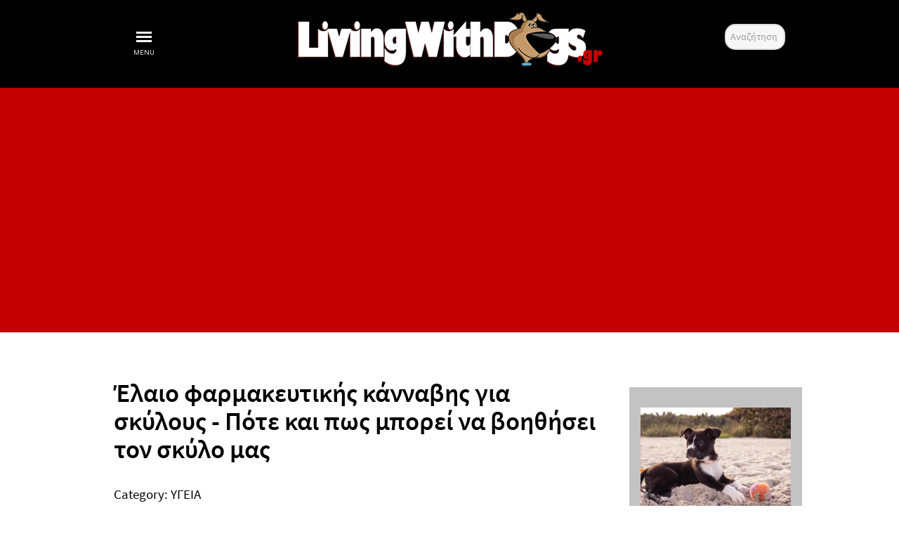

--- FILE ---
content_type: text/html; charset=UTF-8
request_url: https://www.livingwithdogs.gr/i-frontida-tou-skilou/ygeia-tou-skilou?jjj=1520726660002&start=9
body_size: 89485
content:
	
<!DOCTYPE html>
<html lang="en-GB" dir="ltr">
        <head>
    
            <meta name="viewport" content="width=device-width, initial-scale=1.0">
        <meta http-equiv="X-UA-Compatible" content="IE=edge" />
        

        
            
    <meta charset="utf-8" />
	<base href="https://www.livingwithdogs.gr/i-frontida-tou-skilou/ygeia-tou-skilou" />
	<meta name="keywords" content="Υγεία σκύλου,Κτηνίατρος" />
	<meta name="rights" content="Living With Dogs © 2011-2022 All Rights Reserved" />
	<meta name="robots" content="max-snippet:-1, max-image-preview:large, max-video-preview:-1" />
	<meta name="description" content="Άρθρα που αφορούν την υγεία του σκύλου μας. Συμβουλές και άρθρα από κτηνιάτρους" />
	<title>Η υγεία του σκύλου μας - Living with Dogs</title>
	<link href="/i-frontida-tou-skilou/ygeia-tou-skilou?jjj=256&amp;format=feed&amp;type=rss" rel="alternate" type="application/rss+xml" title="RSS 2.0" />
	<link href="/i-frontida-tou-skilou/ygeia-tou-skilou?jjj=256&amp;format=feed&amp;type=atom" rel="alternate" type="application/atom+xml" title="Atom 1.0" />
	<link href="/favicon.ico" rel="shortcut icon" type="image/vnd.microsoft.icon" />
	<link href="https://www.livingwithdogs.gr/media/plg_social2s/css/behavior/s2sdefault.css" rel="stylesheet" />
	<link href="https://www.livingwithdogs.gr/media/plg_social2s/css/styles/colour.css" rel="stylesheet" />
	<link href="https://www.livingwithdogs.gr/media/plg_social2s/css/s2sfont.min.css" rel="stylesheet" />
	<link href="/media/com_rstbox/css/engagebox.css?a0a20eb37fe2f704cea59c2e2aba15aa" rel="stylesheet" />
	<link href="/plugins/system/rokbox/assets/styles/rokbox.css" rel="stylesheet" />
	<link href="/modules/mod_vertical_menu/cache/605/c55bfdb82c4423aeb8127c1dc9384c37.css" rel="stylesheet" />
	<link href="/modules/mod_minifrontpage/tmpl/default/grid.min.css?v=3.0.2" rel="stylesheet" />
	<link href="/modules/mod_minifrontpage/tmpl/default/skin/default.min.css?v=3.0.2" rel="stylesheet" />
	<link href="/media/yendifvideoshare/assets/site/css/yendifvideoshare.css?v=1.2.8" rel="stylesheet" />
	<link href="/media/com_convertforms/css/convertforms.css?a0a20eb37fe2f704cea59c2e2aba15aa" rel="stylesheet" />
	<link href="/modules/mod_minifrontpage/tmpl/masonry/grid.min.css?v=3.0.2" rel="stylesheet" />
	<link href="/modules/mod_minifrontpage/tmpl/masonry/skin/card.min.css?v=3.0.2" rel="stylesheet" />
	<link href="/media/gantry5/assets/css/font-awesome.min.css" rel="stylesheet" />
	<link href="/media/gantry5/engines/nucleus/css-compiled/nucleus.css" rel="stylesheet" />
	<link href="/templates/rt_versla/custom/css-compiled/versla_34.css" rel="stylesheet" />
	<link href="/media/gantry5/assets/css/bootstrap-gantry.css" rel="stylesheet" />
	<link href="/media/gantry5/engines/nucleus/css-compiled/joomla.css" rel="stylesheet" />
	<link href="/media/jui/css/icomoon.css" rel="stylesheet" />
	<link href="/templates/rt_versla/custom/css-compiled/versla-joomla_34.css" rel="stylesheet" />
	<link href="/templates/rt_versla/custom/css-compiled/custom_34.css" rel="stylesheet" />
	<link href="/templates/rt_versla/css/animate.css" rel="stylesheet" />
	<style>

		.eb-33 .eb-close:hover {
			color: rgba(128, 128, 128, 1) !important;
		}	
	
.noscript div#off-menu_605 dl.level1 dl{
	position: static;
}
.noscript div#off-menu_605 dl.level1 dd.parent{
	height: auto !important;
	display: block;
	visibility: visible;
}
.btn-primary {
    color: #c90025;
    text-shadow: 0 -1px 0 rgba(255,255,255,0.15);
    background-color: #c90025;
    background-image: -moz-linear-gradient(top,#08c,#0044cc);
    background-image: -webkit-gradient(linear,0 0,0 100%,from(#c90025),to(#c90025));
    background-image: -webkit-linear-gradient(top,#f2f2f2,#f2f2f2);
    background-image: -o-linear-gradient(top,#08c,#0044cc);
    background-image: linear-gradient(to bottom,#c90025,#c90025);
    background-repeat: repeat-x;
    filter: progid:DXImageTransform.Microsoft.gradient(startColorstr='#ff0088cc', endColorstr='#ff0043cc', GradientType=0);
    border-color: #c90025 #f2f2f2 #f2f2f2;
    border-color: rgba(0,0,0,0.1) rgba(0,0,0,0.1) rgba(0,0,0,0.25);
    *: ;
    background-color: #c90025;
    filter: progid:DXImageTransform.Microsoft.gradient(enabled = false);
}
        #cf_1 .cf-btn:after { 
            border-radius: 5px
        }
    
	</style>
	<script type="application/json" class="joomla-script-options new">{"csrf.token":"7dd861d440ee78222eec33e103fd78af","system.paths":{"root":"","base":""},"system.keepalive":{"interval":300000,"uri":"\/component\/ajax\/?format=json"},"com_convertforms":{"baseURL":"\/component\/convertforms","debug":false},"joomla.jtext":{"COM_CONVERTFORMS_INVALID_RESPONSE":"Invalid Response","COM_CONVERTFORMS_INVALID_TASK":"Invalid Task"}}</script>
	<script src="/plugins/system/offlajnparams/compat/greensock.js"></script>
	<script src="/media/jui/js/jquery.min.js?a0a20eb37fe2f704cea59c2e2aba15aa"></script>
	<script src="/media/jui/js/jquery-noconflict.js?a0a20eb37fe2f704cea59c2e2aba15aa"></script>
	<script src="/media/jui/js/jquery-migrate.min.js?a0a20eb37fe2f704cea59c2e2aba15aa"></script>
	<script src="/media/system/js/caption.js?a0a20eb37fe2f704cea59c2e2aba15aa"></script>
	<script src="/media/jui/js/bootstrap.min.js?a0a20eb37fe2f704cea59c2e2aba15aa"></script>
	<script src="/media/plg_n3tcopylink/js/copylink.js"></script>
	<script src="/media/system/js/core.js?a0a20eb37fe2f704cea59c2e2aba15aa"></script>
	<script src="/media/com_rstbox/js/vendor/velocity.js?a0a20eb37fe2f704cea59c2e2aba15aa"></script>
	<script src="/media/com_rstbox/js/vendor/velocity.ui.js?a0a20eb37fe2f704cea59c2e2aba15aa"></script>
	<script src="/media/com_rstbox/js/animations.js?a0a20eb37fe2f704cea59c2e2aba15aa"></script>
	<script src="/media/com_rstbox/js/engagebox.js?a0a20eb37fe2f704cea59c2e2aba15aa"></script>
	<script src="/media/com_rstbox/js/legacy.js?a0a20eb37fe2f704cea59c2e2aba15aa"></script>
	<script src="/media/com_rstbox/js/gatracker.js?a0a20eb37fe2f704cea59c2e2aba15aa"></script>
	<script src="/media/system/js/mootools-core.js?a0a20eb37fe2f704cea59c2e2aba15aa"></script>
	<script src="/media/system/js/mootools-more.js?a0a20eb37fe2f704cea59c2e2aba15aa"></script>
	<script src="/plugins/system/rokbox/assets/js/rokbox.js"></script>
	<script src="/modules/mod_vertical_menu/js/perfect-scrollbar.js?v=4.0.278"></script>
	<script src="/modules/mod_vertical_menu/js/mod_vertical_menu.js?v=4.0.278"></script>
	<!--[if lt IE 9]><script src="/media/system/js/html5fallback.js?a0a20eb37fe2f704cea59c2e2aba15aa"></script><![endif]-->
	<script src="/media/yendifvideoshare/assets/site/js/yendifvideoshare.js?v=1.2.8"></script>
	<!--[if lt IE 9]><script src="/media/system/js/polyfill.event.js?a0a20eb37fe2f704cea59c2e2aba15aa"></script><![endif]-->
	<script src="/media/system/js/keepalive.js?a0a20eb37fe2f704cea59c2e2aba15aa"></script>
	<script src="/media/com_convertforms/js/site.js?a0a20eb37fe2f704cea59c2e2aba15aa"></script>
	<script src="/modules/mod_minifrontpage/tmpl/masonry/imagesloaded.min.js?v=3.0.2"></script>
	<script src="/modules/mod_minifrontpage/tmpl/masonry/masonry.min.js?v=3.0.2"></script>
	<script src="/media/jui/js/jquery.ui.core.min.js?a0a20eb37fe2f704cea59c2e2aba15aa"></script>
	<script>
var s2s_mobile = '';
                (function(d){
                  var f = d.getElementsByTagName('SCRIPT')[0], p = d.createElement('SCRIPT');
                  p.type = 'text/javascript';
                  p.async = false;
                  p.defer = true;
                  p.src = 'https://www.livingwithdogs.gr/media/plg_social2s/js/social2s.min.js';
                  f.parentNode.insertBefore(p, f);
                }(document));
            var insert = '0';var insert_position = '0';var insert_element = '';var s2s_checkCookie = '0';var s2s_lang_1tag = 'en_GB';var s2s_lang_2tag = 'en';var s2s_lang_direction = 'lang_directon_right';var s2s_load_scripts_onload = '2';var s2s_context = 'com_content.category';var s2s_debug = '0';var s2s_version = '4.1.6';var s2s_art_mobile_min = '978';var s2s_k2_remove_social = '0';var s2s_sha = '';var s2s_cta_active = '0';var s2s_cta_default = 'twitter';var twitter_b_count_hide = '1';var twitter_b_count = '0';var facebook_count_hide = '1';var facebook_like_count = '0';var facebook_share_count = '0';var facebook_total_count = '0';var pinterest_count_hide = '1';var pinterest_count = '0';var linkedin_count_hide = '1';var linkedin_count = '0';var gplus_b_count_hide = '1';var gplus_b_count = '0';var tumblr_count = '0';var tumblr_count_hide = '0';var vk_b_count_hide = '1';var vk_b_count = '0';var php_full_link = 'https%3A%2F%2Fwww.livingwithdogs.gr%2Fi-frontida-tou-skilou%2Fygeia-tou-skilou%2F482-eleo-farmakeftiki-kanavi-gia-skilous';var php_title = '%CE%88%CE%BB%CE%B1%CE%B9%CE%BF%20%CF%86%CE%B1%CF%81%CE%BC%CE%B1%CE%BA%CE%B5%CF%85%CF%84%CE%B9%CE%BA%CE%AE%CF%82%20%CE%BA%CE%AC%CE%BD%CE%BD%CE%B1%CE%B2%CE%B7%CF%82%20%CE%B3%CE%B9%CE%B1%20%CF%83%CE%BA%CF%8D%CE%BB%CE%BF%CF%85%CF%82%20-%20%CE%A0%CF%8C%CF%84%CE%B5%20%CE%BA%CE%B1%CE%B9%20%CF%80%CF%89%CF%82%20%CE%BC%CF%80%CE%BF%CF%81%CE%B5%CE%AF%20%CE%BD%CE%B1%20%CE%B2%CE%BF%CE%B7%CE%B8%CE%AE%CF%83%CE%B5%CE%B9%20%CF%84%CE%BF%CE%BD%20%CF%83%CE%BA%CF%8D%CE%BB%CE%BF%20%CE%BC%CE%B1%CF%82%20';var s2s_mobile = '';var insert = '0';var insert_position = '0';var insert_element = '';var s2s_checkCookie = '0';var s2s_lang_1tag = 'en_GB';var s2s_lang_2tag = 'en';var s2s_lang_direction = 'lang_directon_right';var s2s_load_scripts_onload = '2';var s2s_context = 'com_content.category';var s2s_debug = '0';var s2s_version = '4.1.6';var s2s_art_mobile_min = '978';var s2s_k2_remove_social = '0';var s2s_sha = '';var s2s_cta_active = '0';var s2s_cta_default = 'twitter';var twitter_b_count_hide = '1';var twitter_b_count = '0';var facebook_count_hide = '1';var facebook_like_count = '0';var facebook_share_count = '0';var facebook_total_count = '0';var pinterest_count_hide = '1';var pinterest_count = '0';var linkedin_count_hide = '1';var linkedin_count = '0';var gplus_b_count_hide = '1';var gplus_b_count = '0';var tumblr_count = '0';var tumblr_count_hide = '0';var vk_b_count_hide = '1';var vk_b_count = '0';var php_full_link = 'https%3A%2F%2Fwww.livingwithdogs.gr%2Fi-frontida-tou-skilou%2Fygeia-tou-skilou%2F468-skylos-pasxa-ygeia';var php_title = '%CE%91%CF%80%CF%8C%20%CF%84%CE%B9%20%CE%BA%CE%B9%CE%BD%CE%B4%CF%85%CE%BD%CE%B5%CF%8D%CE%B5%CE%B9%20%20%CE%BF%20%CF%83%CE%BA%CF%8D%CE%BB%CE%BF%CF%82%20%CE%BC%CE%B1%CF%82%20%CF%84%CE%B9%CF%82%20%CE%B7%CE%BC%CE%AD%CF%81%CE%B5%CF%82%20%CF%84%CE%BF%CF%85%20%CE%A0%CE%AC%CF%83%CF%87%CE%B1%3B%20';var s2s_mobile = '';var insert = '0';var insert_position = '0';var insert_element = '';var s2s_checkCookie = '0';var s2s_lang_1tag = 'en_GB';var s2s_lang_2tag = 'en';var s2s_lang_direction = 'lang_directon_right';var s2s_load_scripts_onload = '2';var s2s_context = 'com_content.category';var s2s_debug = '0';var s2s_version = '4.1.6';var s2s_art_mobile_min = '978';var s2s_k2_remove_social = '0';var s2s_sha = '';var s2s_cta_active = '0';var s2s_cta_default = 'twitter';var twitter_b_count_hide = '1';var twitter_b_count = '0';var facebook_count_hide = '1';var facebook_like_count = '0';var facebook_share_count = '0';var facebook_total_count = '0';var pinterest_count_hide = '1';var pinterest_count = '0';var linkedin_count_hide = '1';var linkedin_count = '0';var gplus_b_count_hide = '1';var gplus_b_count = '0';var tumblr_count = '0';var tumblr_count_hide = '0';var vk_b_count_hide = '1';var vk_b_count = '0';var php_full_link = 'https%3A%2F%2Fwww.livingwithdogs.gr%2Fi-frontida-tou-skilou%2Fygeia-tou-skilou%2F472-o-skilos-pinei-xafnika-poli-nero-ti-mporei-na-ftaiei';var php_title = '%CE%9F%20%CF%83%CE%BA%CF%8D%CE%BB%CE%BF%CF%82%20%CE%BC%CE%BF%CF%85%20%CF%80%CE%AF%CE%BD%CE%B5%CE%B9%20%CE%BE%CE%B1%CF%86%CE%BD%CE%B9%CE%BA%CE%AC%20%CF%80%CE%BF%CE%BB%CF%8D%20%CE%BD%CE%B5%CF%81%CF%8C.%20%CE%A4%CE%B9%20%CE%BC%CF%80%CE%BF%CF%81%CE%B5%CE%AF%20%CE%BD%CE%B1%20%CF%83%CF%85%CE%BC%CE%B2%CE%B1%CE%AF%CE%BD%CE%B5%CE%B9%3F';jQuery(window).on('load',  function() {
				new JCaption('img.caption');
			});jQuery(function($){ initTooltips(); $("body").on("subform-row-add", initTooltips); function initTooltips (event, container) { container = container || document;$(container).find(".hasTooltip").tooltip({"html": true,"container": "body"});} });
        CopyLink.addEvent(window, 'load', function () {
        	new CopyLink({
        		container : document.body,
        		handler : function () {
        			return '<p><span></span></p><p><span id="copylink">Πηγή: www.livngwithdogs.gr</span></p>';
        		},
            minimalSelection: 20
        	});
        });
      
		EngageBox.onReady(function() {
			var box     = EngageBox.getInstance(33);
			var content = "(function(d, s, id) {var js, fjs = d.getElementsByTagName(s)[0];if (d.getElementById(id)) return;js = d.createElement(s); js.id = id;js.src = \"\/\/connect.facebook.net\/en_GB\/sdk.js#xfbml=1&version=v2.5\";fjs.parentNode.insertBefore(js, fjs);}(document, \"script\", \"facebook-jssdk\"));";
			var async   = "afterOpen";

			if (async == "pageLoad") { 

				window.addEventListener("load", function() {
					eval(content);
				});
			} else {
				box.on(async, function() {
					eval(content);
				});
			}
		});
	if (typeof RokBoxSettings == 'undefined') RokBoxSettings = {pc: '100'};
jQuery( document ).ready(function() {

    // init Masonry
  var $grid = jQuery(".mfp-masonry-588").masonry({
    itemSelector: ".mfp_masonry_item"
  });
  // layout Masonry after each image loads
  $grid.imagesLoaded().progress( function() {
    $grid.masonry("layout");
  });

});

jQuery( document ).ready(function() {

    // init Masonry
  var $grid = jQuery(".mfp-masonry-590").masonry({
    itemSelector: ".mfp_masonry_item"
  });
  // layout Masonry after each image loads
  $grid.imagesLoaded().progress( function() {
    $grid.masonry("layout");
  });

});

jQuery( document ).ready(function() {

    // init Masonry
  var $grid = jQuery(".mfp-masonry-589").masonry({
    itemSelector: ".mfp_masonry_item"
  });
  // layout Masonry after each image loads
  $grid.imagesLoaded().progress( function() {
    $grid.masonry("layout");
  });

});

	</script>
	<svg height="0" style="position:absolute"><symbol id="sym-point-to-right" viewBox="0 0 451.846 451.847"><path fill="currentColor" d="M345.441,248.292L151.154,442.573c-12.359,12.365-32.397,12.365-44.75,0c-12.354-12.354-12.354-32.391,0-44.744L278.318,225.92L106.409,54.017c-12.354-12.359-12.354-32.394,0-44.748c12.354-12.359,32.391-12.359,44.75,0l194.287,194.284c6.177,6.18,9.262,14.271,9.262,22.366C354.708,234.018,351.617,242.115,345.441,248.292z" /></symbol></svg>
	<script data-cfasync="false">
document[(_el=document.addEventListener)?'addEventListener':'attachEvent'](_el?'DOMContentLoaded':'onreadystatechange',function(){
	if (!_el && document.readyState != 'complete') return;
	(window.jq183||jQuery)('.noscript').removeClass('noscript');
	window.sm605 = new VerticalSlideMenu({
		id: 605,
		visibility: ["1","1","1","1","0",["0","px"],["10000","px"]],
		parentHref: 0,
		theme: 'rounded',
		result: 'Search Results',
		noResult: 'No Results Found',
		backItem: 'Home',
		filterDelay: 500,
		filterMinChar: 3,
		navtype: 'drop',
		sidebar: 1,
		popup: 0,
		overlay: 0,
		sidebarUnder: 768,
		width: 300,
		menuIconCorner: 0,
		menuIconX: 0,
		menuIconY: 0,
		hidePopupUnder: 1750,
		siteBg: '#444444',
		effect: 1,
    dur: 400/1000,
		perspective: 0,
		inEase: 'Quad.easeOut'.split('.').reverse().join(''),
		inOrigin: '50% 50% 0',
		inX: 100,
		inUnitX: '%',
    logoUrl: '',
		inCSS: {
			y: 0,
			opacity: 100/100,
			rotationX: 0,
			rotationY: 0,
			rotationZ: 0,
			skewX: 0,
			skewY: 0,
			scaleX: 100/100,
			scaleY: 100/100
		},
		outEase: 'Quad.easeOut'.split('.').reverse().join(''),
		outOrigin: '50% 50% 0',
		outX: -100,
		outUnitX: '%',
		outCSS: {
			y: 0,
			opacity: 100/100,
			rotationX: 0,
			rotationY: 0,
			rotationZ: 0,
			skewX: 0,
			skewY: 0,
			scaleX: 100/100,
			scaleY: 100/100
		},
		anim: {
			perspective: 1000,
			inDur: 300/1000,
			inEase: 'Quad.easeOut'.split('.').reverse().join(''),
			inOrigin: '50% 50% 0',
			inX: -30,
			inUnitX: 'px',
			inCSS: {
				y: 0,
				opacity: 0/100,
				rotationX: 0,
				rotationY: 0,
				rotationZ: 0,
				skewX: 0,
				skewY: 0,
				scaleX: 100/100,
				scaleY: 100/100
			},
			outDur: 300/1000,
			outEase: 'Quad.easeOut'.split('.').reverse().join(''),
			outOrigin: '50% 50% 0',
			outX: 20,
			outUnitX: 'px',
			outCSS: {
				y: 0,
				opacity: 0/100,
				rotationX: 0,
				rotationY: 0,
				rotationZ: 0,
				skewX: 0,
				skewY: 0,
				scaleX: 100/100,
				scaleY: 100/100
			}
		},
		miAnim: 0,
		miDur: 500/1000,
		miShift: 40/1000,
		miEase: 'Quad.easeOut'.split('.').reverse().join(''),
		miX: 40,
		miUnitX: '%',
		miCSS: {
			transformPerspective: 600,
			transformOrigin: '50% 50% 0',
			y: 0,
			opacity: 0/100,
			rotationX: 0,
			rotationY: 0,
			rotationZ: 0,
			skewX: 0,
			skewY: 0,
			scaleX: 100/100,
			scaleY: 100/100
		},
		iconAnim: 0 && 0,
		bgX: 33,
		dropwidth: 250,
		dropspace: 0,
		dropFullHeight: 0,
		dropEvent: 'mouseenter',
		opened: 1,
		autoOpen: 0,
		autoOpenAnim: 1,
		hideBurger: 0,
		scrollOffset: parseInt('0||px')
	});
});
</script>
	<!-- Joomla Facebook Integration Begin -->
<script type='text/javascript'>
!function(f,b,e,v,n,t,s){if(f.fbq)return;n=f.fbq=function(){n.callMethod?
n.callMethod.apply(n,arguments):n.queue.push(arguments)};if(!f._fbq)f._fbq=n;
n.push=n;n.loaded=!0;n.version='2.0';n.queue=[];t=b.createElement(e);t.async=!0;
t.src=v;s=b.getElementsByTagName(e)[0];s.parentNode.insertBefore(t,s)}(window,
document,'script','https://connect.facebook.net/en_US/fbevents.js');
fbq('init', '447840316633249', {}, {agent: 'pljoomla'});
fbq('track', 'PageView');
</script>
<noscript>
<img height="1" width="1" style="display:none" alt="fbpx"
src="https://www.facebook.com/tr?id=447840316633249&ev=PageView&noscript=1"/>
</noscript>
<!-- DO NOT MODIFY -->
<!-- Joomla Facebook Integration end -->
	<link rel="canonical" href="https://www.livingwithdogs.gr/i-frontida-tou-skilou/ygeia-tou-skilou?jjj=1520726660002&amp;start=9" />
	<!-- Start: Google Structured Data -->
             <script type="application/ld+json"> { "@context": "https://schema.org", "@type": "BreadcrumbList", "itemListElement": [ { "@type": "ListItem", "position": 1, "name": "Ότι θα ήθελες να γνωρίζεις για τον σκύλο σου!", "item": "https://www.livingwithdogs.gr/" }, { "@type": "ListItem", "position": 2, "name": "Υγεια", "item": "https://www.livingwithdogs.gr/i-frontida-tou-skilou/ygeia-tou-skilou" } ] } </script>
            <!-- End: Google Structured Data -->

    <!--[if (gte IE 8)&(lte IE 9)]>
        <script type="text/javascript" src="/media/gantry5/assets/js/html5shiv-printshiv.min.js"></script>
        <link rel="stylesheet" href="/media/gantry5/engines/nucleus/css/nucleus-ie9.css" type="text/css"/>
        <script type="text/javascript" src="/media/gantry5/assets/js/matchmedia.polyfill.js"></script>
        <![endif]-->
                        <!-- Google tag (gtag.js) -->
<script async src="https://www.googletagmanager.com/gtag/js?id=G-CM1XFQT7D8"></script>
<script>
  window.dataLayer = window.dataLayer || [];
  function gtag(){dataLayer.push(arguments);}
  gtag('js', new Date());

  gtag('config', 'G-CM1XFQT7D8');
</script>

<!-- 1Domain verification for business facebook -->
<meta name="facebook-domain-verification" content="mra65zxp66thfm8v0bljh5lxm0i3vx" />

<!-- Facebook Pixel Code -->
<script>
  !function(f,b,e,v,n,t,s)
  {if(f.fbq)return;n=f.fbq=function(){n.callMethod?
  n.callMethod.apply(n,arguments):n.queue.push(arguments)};
  if(!f._fbq)f._fbq=n;n.push=n;n.loaded=!0;n.version='2.0';
  n.queue=[];t=b.createElement(e);t.async=!0;
  t.src=v;s=b.getElementsByTagName(e)[0];
  s.parentNode.insertBefore(t,s)}(window, document,'script',
  'https://connect.facebook.net/en_US/fbevents.js');
  fbq('init', '205300850234036');
  fbq('track', 'PageView');
</script>
<noscript><img height="1" width="1" style="display:none"
  src="https://www.facebook.com/tr?id=205300850234036&ev=PageView&noscript=1"
/></noscript>
<!-- End Facebook Pixel Code -->
<style>
.item-page p a, .item-page li a {border-bottom: 2px solid #ffa000;color: #000!important;}
.item-page p a:hover, .item-page li a:hover {border-color: #000;}
</style>

                
</head>

    <body class="gantry site com_content view-category layout-blog no-task dir-ltr itemid-239 outline-34 g-default g-style-preset1">
        
                    

        
        <div id="g-page-surround">
                                    

                                
                <section id="g-top">
                                        <div class="g-grid">                        

        <div class="g-block size-100">
             <div class="g-system-messages">
                                            
<div id="system-message-container">
    </div>

            
    </div>
        </div>
            </div>
                            <div class="g-grid">                        

        <div class="g-block size-15 center">
             <div class="g-content">
                                    <div class="platform-content"><div class="noscript">
	<nav id="off-menu_605" class="off-menu_605 sm-menu ">
                <div class="sm-levels">
    <div class="sm-level level1"><dl class="level1">
  <dt class="level1 off-nav-101 notparent first">
                <div class="inner">
      <div class="link"><a data-text="ΑΡΧΙΚΗ" href="https://www.livingwithdogs.gr/">ΑΡΧΙΚΗ</a></div>
          </div>
        <div class="sm-arrow">
          </div>
      </dt>
  <dd class="level1 off-nav-101 notparent first">
      </dd>
    <dt class="level1 off-nav-220 parent">
                <div class="inner">
      <div class="link"><a data-text="ΑΠΟΨΕΙΣ" >ΑΠΟΨΕΙΣ</a></div>
          </div>
        <div class="sm-arrow">
      <svg><use xlink:href="#sym-point-to-right"/></svg>    </div>
      </dt>
  <dd class="level1 off-nav-220 parent">
    <div class="sm-level level2"><dl class="level2">
  <dt class="level2 off-nav-307 notparent first">
                <div class="inner">
      <div class="link"><a data-text="Δημητρης Κοτακος" href="/blogs/dimitriskotakos">Δημητρης Κοτακος</a></div>
          </div>
        <div class="sm-arrow">
          </div>
      </dt>
  <dd class="level2 off-nav-307 notparent first">
      </dd>
    <dt class="level2 off-nav-327 notparent">
                <div class="inner">
      <div class="link"><a data-text="Κων. Καλφουντζος" href="/blogs/konstantinos-kalfoutzos-k9-sar">Κων. Καλφουντζος</a></div>
          </div>
        <div class="sm-arrow">
          </div>
      </dt>
  <dd class="level2 off-nav-327 notparent">
      </dd>
    <dt class="level2 off-nav-828 notparent">
                <div class="inner">
      <div class="link"><a data-text="Λεωνιδας Μουτακης" href="/blogs/leonidas-moutakis">Λεωνιδας Μουτακης</a></div>
          </div>
        <div class="sm-arrow">
          </div>
      </dt>
  <dd class="level2 off-nav-828 notparent">
      </dd>
    <dt class="level2 off-nav-910 notparent">
                <div class="inner">
      <div class="link"><a data-text="Σοφια Παπαπανου" href="/blogs/sofia-papapanou">Σοφια Παπαπανου</a></div>
          </div>
        <div class="sm-arrow">
          </div>
      </dt>
  <dd class="level2 off-nav-910 notparent">
      </dd>
    <dt class="level2 off-nav-937 notparent">
                <div class="inner">
      <div class="link"><a data-text="Ευα Καμπα" href="/blogs/eva-kamba">Ευα Καμπα</a></div>
          </div>
        <div class="sm-arrow">
          </div>
      </dt>
  <dd class="level2 off-nav-937 notparent">
      </dd>
                </dl></div></dd>  <dt class="level1 off-nav-142 parent">
                <div class="inner">
      <div class="link"><a data-text="ΝEA" >ΝEA</a></div>
          </div>
        <div class="sm-arrow">
      <svg><use xlink:href="#sym-point-to-right"/></svg>    </div>
      </dt>
  <dd class="level1 off-nav-142 parent">
    <div class="sm-level level2"><dl class="level2">
  <dt class="level2 off-nav-265 notparent first">
                <div class="inner">
      <div class="link"><a data-text="ΝΕΑ - ΔΙΑΔΙΚΤΥΟ" href="/dog-news/dog-news-human-society">ΝΕΑ - ΔΙΑΔΙΚΤΥΟ</a></div>
          </div>
        <div class="sm-arrow">
          </div>
      </dt>
  <dd class="level2 off-nav-265 notparent first">
      </dd>
    <dt class="level2 off-nav-688 notparent">
                <div class="inner">
      <div class="link"><a data-text="Βιοποικιλοτητα" href="/dog-news/zoiko-vasileio-biopikilotita">Βιοποικιλοτητα</a></div>
          </div>
        <div class="sm-arrow">
          </div>
      </dt>
  <dd class="level2 off-nav-688 notparent">
      </dd>
                </dl></div></dd>  <dt class="level1 off-nav-105 notparent">
                <div class="inner">
      <div class="link"><a data-text="ΚΟΥΤΑΒΙ" href="/puppy-life">ΚΟΥΤΑΒΙ</a></div>
          </div>
        <div class="sm-arrow">
          </div>
      </dt>
  <dd class="level1 off-nav-105 notparent">
      </dd>
    <dt class="level1 off-nav-264 notparent">
                <div class="inner">
      <div class="link"><a data-text="ΔΙΑΤΡΟΦΗ" href="/diatrofi-tou-skilou">ΔΙΑΤΡΟΦΗ</a></div>
          </div>
        <div class="sm-arrow">
          </div>
      </dt>
  <dd class="level1 off-nav-264 notparent">
      </dd>
    <dt class="level1 off-nav-113 parent">
                <div class="inner">
      <div class="link"><a data-text="ΦΡΟΝΤΙΔΑ" >ΦΡΟΝΤΙΔΑ</a></div>
          </div>
        <div class="sm-arrow">
      <svg><use xlink:href="#sym-point-to-right"/></svg>    </div>
      </dt>
  <dd class="level1 off-nav-113 parent">
    <div class="sm-level level2"><dl class="level2">
  <dt class="level2 off-nav-239 notparent opened active first">
                <div class="inner">
      <div class="link"><a data-text="Υγεια" href="/i-frontida-tou-skilou/ygeia-tou-skilou">Υγεια</a></div>
          </div>
        <div class="sm-arrow">
          </div>
      </dt>
  <dd class="level2 off-nav-239 notparent opened active first">
      </dd>
    <dt class="level2 off-nav-266 notparent">
                <div class="inner">
      <div class="link"><a data-text="Ασκηση" href="/i-frontida-tou-skilou/skilos-kai-askisi">Ασκηση</a></div>
          </div>
        <div class="sm-arrow">
          </div>
      </dt>
  <dd class="level2 off-nav-266 notparent">
      </dd>
    <dt class="level2 off-nav-267 notparent">
                <div class="inner">
      <div class="link"><a data-text="Grooming" href="/i-frontida-tou-skilou/grooming-kalopismos-skilou">Grooming</a></div>
          </div>
        <div class="sm-arrow">
          </div>
      </dt>
  <dd class="level2 off-nav-267 notparent">
      </dd>
    <dt class="level2 off-nav-231 notparent">
                <div class="inner">
      <div class="link"><a data-text="Εναλλακτικές Θεραπείες" href="/i-frontida-tou-skilou/new-age-enalaktikes-therapies">Εναλλακτικές Θεραπείες</a></div>
          </div>
        <div class="sm-arrow">
          </div>
      </dt>
  <dd class="level2 off-nav-231 notparent">
      </dd>
                </dl></div></dd>  <dt class="level1 off-nav-120 parent">
                <div class="inner">
      <div class="link"><a data-text="ΜΑΖΙ" >ΜΑΖΙ</a></div>
          </div>
        <div class="sm-arrow">
      <svg><use xlink:href="#sym-point-to-right"/></svg>    </div>
      </dt>
  <dd class="level1 off-nav-120 parent">
    <div class="sm-level level2"><dl class="level2">
  <dt class="level2 off-nav-124 notparent first">
                <div class="inner">
      <div class="link"><a data-text="Συμβιωση" href="/skilos-katikidia-zoa-kai-o-anthropos/anthropos-kai-skilos">Συμβιωση</a></div>
          </div>
        <div class="sm-arrow">
          </div>
      </dt>
  <dd class="level2 off-nav-124 notparent first">
      </dd>
    <dt class="level2 off-nav-235 notparent">
                <div class="inner">
      <div class="link"><a data-text="Ιστοριες" href="/skilos-katikidia-zoa-kai-o-anthropos/dog-stories">Ιστοριες</a></div>
          </div>
        <div class="sm-arrow">
          </div>
      </dt>
  <dd class="level2 off-nav-235 notparent">
      </dd>
    <dt class="level2 off-nav-121 notparent">
                <div class="inner">
      <div class="link"><a data-text="Ταξιδευοντας" href="/skilos-katikidia-zoa-kai-o-anthropos/taxidevontas-me-to-skilo-sas">Ταξιδευοντας</a></div>
          </div>
        <div class="sm-arrow">
          </div>
      </dt>
  <dd class="level2 off-nav-121 notparent">
      </dd>
    <dt class="level2 off-nav-215 notparent">
                <div class="inner">
      <div class="link"><a data-text="Βιβλια" href="/skilos-katikidia-zoa-kai-o-anthropos/vivlia-gia-skilous">Βιβλια</a></div>
          </div>
        <div class="sm-arrow">
          </div>
      </dt>
  <dd class="level2 off-nav-215 notparent">
      </dd>
                </dl></div></dd>  <dt class="level1 off-nav-156 parent">
                <div class="inner">
      <div class="link"><a data-text="ΦΥΛΕΣ" >ΦΥΛΕΣ</a></div>
          </div>
        <div class="sm-arrow">
      <svg><use xlink:href="#sym-point-to-right"/></svg>    </div>
      </dt>
  <dd class="level1 off-nav-156 parent">
    <div class="sm-level level2"><dl class="level2">
  <dt class="level2 off-nav-308 notparent first">
                <div class="inner">
      <div class="link"><a data-text="Φυλες Σκυλων" href="/ratses-skilon/oi-ektrofeis-grafoun">Φυλες Σκυλων</a></div>
          </div>
        <div class="sm-arrow">
          </div>
      </dt>
  <dd class="level2 off-nav-308 notparent first">
      </dd>
                </dl></div></dd>  <dt class="level1 off-nav-217 parent">
                <div class="inner">
      <div class="link"><a data-text="ΕΚΠΑΙΔΕΥΣΗ" >ΕΚΠΑΙΔΕΥΣΗ</a></div>
          </div>
        <div class="sm-arrow">
      <svg><use xlink:href="#sym-point-to-right"/></svg>    </div>
      </dt>
  <dd class="level1 off-nav-217 parent">
    <div class="sm-level level2"><dl class="level2">
  <dt class="level2 off-nav-165 notparent first">
                <div class="inner">
      <div class="link"><a data-text="Εκπαιδευση Σκυλου" href="/living-with-dogs-training/ekpedefsi-koutaviou-skilou">Εκπαιδευση Σκυλου</a></div>
          </div>
        <div class="sm-arrow">
          </div>
      </dt>
  <dd class="level2 off-nav-165 notparent first">
      </dd>
    <dt class="level2 off-nav-212 notparent">
                <div class="inner">
      <div class="link"><a data-text="Συμπεριφορα σκυλου" href="/living-with-dogs-training/dog-behaviour-problems">Συμπεριφορα σκυλου</a></div>
          </div>
        <div class="sm-arrow">
          </div>
      </dt>
  <dd class="level2 off-nav-212 notparent">
      </dd>
                </dl></div></dd>  <dt class="level1 off-nav-268 notparent">
                <div class="inner">
      <div class="link"><a data-text="ABOUT DOGS" href="/about-dogs">ABOUT DOGS</a></div>
          </div>
        <div class="sm-arrow">
          </div>
      </dt>
  <dd class="level1 off-nav-268 notparent">
      </dd>
    <dt class="level1 off-nav-1179 notparent">
                <div class="inner">
      <div class="link"><a data-text="ΝΟΜΟΘΕΣΙΑ" href="/nomothesia">ΝΟΜΟΘΕΣΙΑ</a></div>
          </div>
        <div class="sm-arrow">
          </div>
      </dt>
  <dd class="level1 off-nav-1179 notparent">
      </dd>
    <dt class="level1 off-nav-1087 notparent">
                <div class="inner">
      <div class="link"><a data-text="PodCast" class="podcast" href="/living-with-dogs-podcast">PodCast</a></div>
          </div>
        <div class="sm-arrow">
          </div>
      </dt>
  <dd class="level1 off-nav-1087 notparent">
      </dd>
            </dl></div>
    </div>
</nav></div></div>
            
        </div>
        </div>
                    

        <div class="g-block size-70 center nopaddingbottom nopaddingtop">
             <div id="logo-7148-particle" class="g-content g-particle">            <a href="/" target="_self" title="10 χρόνια livingwithdogs!" aria-label="10 χρόνια livingwithdogs!" rel="home" class="g-logo">
                        <img src="/templates/rt_versla/custom/images/logo_2021.png"  alt="10 χρόνια livingwithdogs!" />
            </a>
            </div>
        </div>
                    

        <div class="g-block size-15 center">
             <div class="g-content">
                                    <div class="platform-content"><div class="moduletable ">
						<div class="search">
	<form action="/i-frontida-tou-skilou/ygeia-tou-skilou" method="post" class="form-inline" role="search">
		<label for="mod-search-searchword606" class="element-invisible">Αναζήτηση</label> <input name="searchword" id="mod-search-searchword606" maxlength="200"  class="inputbox search-query input-medium" type="search" placeholder="Αναζήτηση" />		<input type="hidden" name="task" value="search" />
		<input type="hidden" name="option" value="com_search" />
		<input type="hidden" name="Itemid" value="101" />
	</form>
</div>
		</div></div>
            
        </div>
        </div>
            </div>
            
    </section>
                    
                <header id="g-header">
                                        <div class="g-grid">                        

        <div class="g-block size-100">
             <div class="g-content">
                                    <div class="platform-content"><div class="moduletable ">
						

<div class="custom"  >
	<div class="container"><script async src="https://pagead2.googlesyndication.com/pagead/js/adsbygoogle.js?client=ca-pub-7910385585192049"
     crossorigin="anonymous"></script>
<!-- Οριζόντια -->
<ins class="adsbygoogle"
     style="display:block"
     data-ad-client="ca-pub-7910385585192049"
     data-ad-slot="5197425089"
     data-ad-format="auto"
     data-full-width-responsive="true"></ins>
<script>
     (adsbygoogle = window.adsbygoogle || []).push({});
</script>
</div></div>
		</div></div>
            
        </div>
        </div>
            </div>
            
    </header>
                
                                
    
    
                <section id="g-container-main" class="g-wrapper">
                            <div class="g-grid">                        

        <div class="g-block size-74 no-section-paddings">
             <main id="g-mainbar">
                                        <div class="g-grid">                        

        <div class="g-block size-100">
             <div class="g-content">
                                                            <div class="platform-content row-fluid"><div class="span12"><div class="blog" itemscope itemtype="https://schema.org/Blog">
	
		
	
	
	
				<div class="items-leading clearfix">
							<div class="leading-0"
					itemprop="blogPost" itemscope itemtype="https://schema.org/BlogPosting">
					
	<div class="page-header">
					<h2 itemprop="name">
									<a href="/i-frontida-tou-skilou/ygeia-tou-skilou/482-eleo-farmakeftiki-kanavi-gia-skilous" itemprop="url">
						Έλαιο φαρμακευτικής κάνναβης για σκύλους - Πότε και πως μπορεί να βοηθήσει τον σκύλο μας 					</a>
							</h2>
		
		
		
			</div>



			<dl class="article-info muted">

		
			<dt class="article-info-term">
									Details							</dt>

			
			
										<dd class="category-name">
																		Category: <a href="/i-frontida-tou-skilou/ygeia-tou-skilou" itemprop="genre">ΥΓΕΙΑ</a>							</dd>			
			
			
		
					
			
						</dl>

		<div class="pull-none item-image">
			<a href="/i-frontida-tou-skilou/ygeia-tou-skilou/482-eleo-farmakeftiki-kanavi-gia-skilous"><img
			 src="/images/960sun.jpg" alt="" itemprop="thumbnailUrl"/></a>
		</div>


<div class="s2s_supra_contenedor lang_directon_right s2sdefault  align_center  s2s_balloon_bottom " ><input name="social2s_url" type="hidden" class="social2s_url" value="https://www.livingwithdogs.gr/i-frontida-tou-skilou/ygeia-tou-skilou/482-eleo-farmakeftiki-kanavi-gia-skilous" /><div class="s2s_contenedor  s2s_no_text  s2s-btn-group"><div class="s2s_facebook s2s_btn s2s-btn-sm " >
			<a class="s2s_icon"><i class="s2sfo fo-facebook-circle"></i>   </a>
				<div class="globo s2s_globo_closed s2s_facebook_iframe">
					<div class="s2s_flecha"></div>
					<div id="fb-root"></div><fb:share-button type="box_count" 
						data-layout="box_count" 
						data-href="https://www.livingwithdogs.gr/i-frontida-tou-skilou/ygeia-tou-skilou/482-eleo-farmakeftiki-kanavi-gia-skilous" 
						data-size="small" 
					>
					</fb:share-button>
							
					
					</div>
			</div><div class="s2s_twitter s2s_btn s2s-btn-sm ">
			<a class="s2s_icon" ><i class="s2sfo fo-twitter-circle"></i>   </a>
			<div class="globo s2s_globo_closed s2s_twitter_iframe">
				<div class="s2s_flecha"></div>

				<a style="display:none" 
					href="https://twitter.com/share"
					data-text="Έλαιο φαρμακευτικής κάνναβης για σκύλους - Πότε και πως μπορεί να βοηθήσει τον σκύλο μας " 
					data-url="https://www.livingwithdogs.gr/i-frontida-tou-skilou/ygeia-tou-skilou/482-eleo-farmakeftiki-kanavi-gia-skilous" 
					class="twitter-share-button" data-lang="en" 
					data-size="large" data-count="none">
				</a></div>
		</div></div></div>
<p>Όταν πριν πολλά χρόνια ο Walter E. Dixon (1899) έγραψε στο British Medical Journal τις παρατηρήσεις του για την επίδραση της φαρμακευτική κάνναβης στα σκυλιά κάνεις - ούτε ο ίδιος - γνώριζε ακριβώς τον τρόπο που επιδρούσε στο σώμα. Επίσης η επιστημονική κοινότητα διχάστηκε.</p>



	
<p class="readmore">
			<a class="btn" href="/i-frontida-tou-skilou/ygeia-tou-skilou/482-eleo-farmakeftiki-kanavi-gia-skilous" itemprop="url" aria-label="Read more:  Έλαιο φαρμακευτικής κάνναβης για σκύλους - Πότε και πως μπορεί να βοηθήσει τον σκύλο μας ">
			<span class="icon-chevron-right" aria-hidden="true"></span> 
			Read more ...		</a>
	</p>



				</div>
											<div class="leading-1"
					itemprop="blogPost" itemscope itemtype="https://schema.org/BlogPosting">
					
	<div class="page-header">
					<h2 itemprop="name">
									<a href="/i-frontida-tou-skilou/ygeia-tou-skilou/468-skylos-pasxa-ygeia" itemprop="url">
						Από τι κινδυνεύει  ο σκύλος μας τις ημέρες του Πάσχα; 					</a>
							</h2>
		
		
		
			</div>



			<dl class="article-info muted">

		
			<dt class="article-info-term">
									Details							</dt>

			
			
										<dd class="category-name">
																		Category: <a href="/i-frontida-tou-skilou/ygeia-tou-skilou" itemprop="genre">ΥΓΕΙΑ</a>							</dd>			
			
			
		
					
			
						</dl>

		<div class="pull-none item-image">
			<a href="/i-frontida-tou-skilou/ygeia-tou-skilou/468-skylos-pasxa-ygeia"><img
			 src="/images/health/pasxa.jpg" alt="" itemprop="thumbnailUrl"/></a>
		</div>


<div class="s2s_supra_contenedor lang_directon_right s2sdefault  align_center  s2s_balloon_bottom " ><input name="social2s_url" type="hidden" class="social2s_url" value="https://www.livingwithdogs.gr/i-frontida-tou-skilou/ygeia-tou-skilou/468-skylos-pasxa-ygeia" /><div class="s2s_contenedor  s2s_no_text  s2s-btn-group"><div class="s2s_facebook s2s_btn s2s-btn-sm " >
			<a class="s2s_icon"><i class="s2sfo fo-facebook-circle"></i>   </a>
				<div class="globo s2s_globo_closed s2s_facebook_iframe">
					<div class="s2s_flecha"></div>
					<div id="fb-root"></div><fb:share-button type="box_count" 
						data-layout="box_count" 
						data-href="https://www.livingwithdogs.gr/i-frontida-tou-skilou/ygeia-tou-skilou/468-skylos-pasxa-ygeia" 
						data-size="small" 
					>
					</fb:share-button>
							
					
					</div>
			</div><div class="s2s_twitter s2s_btn s2s-btn-sm ">
			<a class="s2s_icon" ><i class="s2sfo fo-twitter-circle"></i>   </a>
			<div class="globo s2s_globo_closed s2s_twitter_iframe">
				<div class="s2s_flecha"></div>

				<a style="display:none" 
					href="https://twitter.com/share"
					data-text="Από τι κινδυνεύει  ο σκύλος μας τις ημέρες του Πάσχα; " 
					data-url="https://www.livingwithdogs.gr/i-frontida-tou-skilou/ygeia-tou-skilou/468-skylos-pasxa-ygeia" 
					class="twitter-share-button" data-lang="en" 
					data-size="large" data-count="none">
				</a></div>
		</div></div></div>
<p>Οι μέρες του Πάσχα κρύβουν αρκετούς κινδύνους για την υγεία του σκύλου μας. Την Κυριακή του Πάσχα τα τηλέφωνα των κτηνιάτρων παίρνουν φωτιά. Λόγω των ημερών δεν είναι πάντα εύκολο να έχουμε την επαγγελματική φροντίδα ενός κτηνιάτρου την στιγμή που την θέλουμε και γι αυτό το λόγο είναι δική μας ευθύνη να προλάβουμε «το κακό» πριν συμβεί.</p>



	
<p class="readmore">
			<a class="btn" href="/i-frontida-tou-skilou/ygeia-tou-skilou/468-skylos-pasxa-ygeia" itemprop="url" aria-label="Read more:  Από τι κινδυνεύει  ο σκύλος μας τις ημέρες του Πάσχα; ">
			<span class="icon-chevron-right" aria-hidden="true"></span> 
			Read more ...		</a>
	</p>



				</div>
											<div class="leading-2"
					itemprop="blogPost" itemscope itemtype="https://schema.org/BlogPosting">
					
	<div class="page-header">
					<h2 itemprop="name">
									<a href="/i-frontida-tou-skilou/ygeia-tou-skilou/472-o-skilos-pinei-xafnika-poli-nero-ti-mporei-na-ftaiei" itemprop="url">
						Ο σκύλος μου πίνει ξαφνικά πολύ νερό. Τι μπορεί να συμβαίνει?					</a>
							</h2>
		
		
		
			</div>



			<dl class="article-info muted">

		
			<dt class="article-info-term">
									Details							</dt>

			
			
										<dd class="category-name">
																		Category: <a href="/i-frontida-tou-skilou/ygeia-tou-skilou" itemprop="genre">ΥΓΕΙΑ</a>							</dd>			
			
			
		
					
			
						</dl>
		<ul class="tags inline">
																	<li class="tag-23 tag-list0" itemprop="keywords">
					<a href="/component/tags/tag/2020-05-31-17-03-11" class="label label-info">
						Πυομήτρα					</a>
				</li>
																				<li class="tag-46 tag-list1" itemprop="keywords">
					<a href="/component/tags/tag/2020-06-02-19-07-08" class="label label-info">
						Νερό					</a>
				</li>
																				<li class="tag-90 tag-list2" itemprop="keywords">
					<a href="/component/tags/tag/2020-06-04-15-58-16" class="label label-info">
						Νεφρά					</a>
				</li>
						</ul>

		<div class="pull-none item-image">
			<a href="/i-frontida-tou-skilou/ygeia-tou-skilou/472-o-skilos-pinei-xafnika-poli-nero-ti-mporei-na-ftaiei"><img
			 src="/images/health/water.jpg" alt="" itemprop="thumbnailUrl"/></a>
		</div>


<div class="s2s_supra_contenedor lang_directon_right s2sdefault  align_center  s2s_balloon_bottom " ><input name="social2s_url" type="hidden" class="social2s_url" value="https://www.livingwithdogs.gr/i-frontida-tou-skilou/ygeia-tou-skilou/472-o-skilos-pinei-xafnika-poli-nero-ti-mporei-na-ftaiei" /><div class="s2s_contenedor  s2s_no_text  s2s-btn-group"><div class="s2s_facebook s2s_btn s2s-btn-sm " >
			<a class="s2s_icon"><i class="s2sfo fo-facebook-circle"></i>   </a>
				<div class="globo s2s_globo_closed s2s_facebook_iframe">
					<div class="s2s_flecha"></div>
					<div id="fb-root"></div><fb:share-button type="box_count" 
						data-layout="box_count" 
						data-href="https://www.livingwithdogs.gr/i-frontida-tou-skilou/ygeia-tou-skilou/472-o-skilos-pinei-xafnika-poli-nero-ti-mporei-na-ftaiei" 
						data-size="small" 
					>
					</fb:share-button>
							
					
					</div>
			</div><div class="s2s_twitter s2s_btn s2s-btn-sm ">
			<a class="s2s_icon" ><i class="s2sfo fo-twitter-circle"></i>   </a>
			<div class="globo s2s_globo_closed s2s_twitter_iframe">
				<div class="s2s_flecha"></div>

				<a style="display:none" 
					href="https://twitter.com/share"
					data-text="Ο σκύλος μου πίνει ξαφνικά πολύ νερό. Τι μπορεί να συμβαίνει?" 
					data-url="https://www.livingwithdogs.gr/i-frontida-tou-skilou/ygeia-tou-skilou/472-o-skilos-pinei-xafnika-poli-nero-ti-mporei-na-ftaiei" 
					class="twitter-share-button" data-lang="en" 
					data-size="large" data-count="none">
				</a></div>
		</div></div></div>
<p>Η φυσιολογική ποσότητα νερού που καταναλώνει ένας σκύλος ημερησίως κυμαίνεται στα 40-60 ml/ κιλό σωματικού βάρους. Η αύξηση κατανάλωσης νερού πάνω από τα φυσιολογικά επίπεδα ονομάζεται πολυδιψία. Η πολυδιψία στους σκύλους δεν αποτελεί νόσημα αλλά κλινικό σύμπτωμα και μπορεί να οφείλεται σε παθολογικά ή μη αίτια.</p>



	
<p class="readmore">
			<a class="btn" href="/i-frontida-tou-skilou/ygeia-tou-skilou/472-o-skilos-pinei-xafnika-poli-nero-ti-mporei-na-ftaiei" itemprop="url" aria-label="Read more:  Ο σκύλος μου πίνει ξαφνικά πολύ νερό. Τι μπορεί να συμβαίνει?">
			<span class="icon-chevron-right" aria-hidden="true"></span> 
			Read more ...		</a>
	</p>



				</div>
									</div><!-- end items-leading -->
	
	
	
	
				<div class="pagination">
							<p class="counter pull-right"> Page 4 of 22 </p>
						<ul>
	<li class="pagination-start"><a title="Start" href="/i-frontida-tou-skilou/ygeia-tou-skilou?jjj=256" class="hasTooltip pagenav">Start</a></li>
	<li class="pagination-prev"><a title="Prev" href="/i-frontida-tou-skilou/ygeia-tou-skilou?jjj=256&amp;start=6" class="hasTooltip pagenav">Prev</a></li>
			<li><a href="/i-frontida-tou-skilou/ygeia-tou-skilou?jjj=256" class="pagenav">1</a></li>			<li><a href="/i-frontida-tou-skilou/ygeia-tou-skilou?jjj=256&amp;start=3" class="pagenav">2</a></li>			<li><a href="/i-frontida-tou-skilou/ygeia-tou-skilou?jjj=256&amp;start=6" class="pagenav">3</a></li>			<li><span class="pagenav">4</span></li>			<li><a href="/i-frontida-tou-skilou/ygeia-tou-skilou?jjj=256&amp;start=12" class="pagenav">5</a></li>			<li><a href="/i-frontida-tou-skilou/ygeia-tou-skilou?jjj=256&amp;start=15" class="pagenav">6</a></li>			<li><a href="/i-frontida-tou-skilou/ygeia-tou-skilou?jjj=256&amp;start=18" class="pagenav">7</a></li>			<li><a href="/i-frontida-tou-skilou/ygeia-tou-skilou?jjj=256&amp;start=21" class="pagenav">8</a></li>			<li><a href="/i-frontida-tou-skilou/ygeia-tou-skilou?jjj=256&amp;start=24" class="pagenav">9</a></li>			<li><a href="/i-frontida-tou-skilou/ygeia-tou-skilou?jjj=256&amp;start=27" class="pagenav">10</a></li>		<li class="pagination-next"><a title="Next" href="/i-frontida-tou-skilou/ygeia-tou-skilou?jjj=256&amp;start=12" class="hasTooltip pagenav">Next</a></li>
	<li class="pagination-end"><a title="End" href="/i-frontida-tou-skilou/ygeia-tou-skilou?jjj=256&amp;start=63" class="hasTooltip pagenav">End</a></li>
</ul>
 </div>
	</div></div></div>
    
            
    </div>
        </div>
            </div>
                            <div class="g-grid">                        

        <div class="g-block size-100 title-rounded title-center">
             <div class="g-content">
                                    <div class="platform-content"><div class="moduletable title6">
							<h3 class="g-title">ΔΙΑΒΑΣΤΕ ΕΠΙΣΗΣ</h3>
						
<div class="mfp_default_skin_default mfp_mid_583">  
    <div class="mfp-grid">  
                    <div class="mfp-col-xs-12 mfp-col-sm-6 mfp-col-md-4 mfp_default_item">
                    <div>
                                            <a href="/diatrofi-tou-skilou/490-mporo-na-taizo-ton-skilo-mou-karpouzi" class="mfp_thumb_pos_top" itemprop="url"><img src="/images/thumbnails/mod_minifrontpage/490_583.jpg" width="150" height="64" alt="Μπορώ να ταΐζω τον σκύλο μου καρπούζι;" /></a>
                                                            <h4 class="mfp_default_title">    
                        <a href="/diatrofi-tou-skilou/490-mporo-na-taizo-ton-skilo-mou-karpouzi" itemprop="url">
                            Μπορώ να ταΐζω τον σκύλο μου καρπούζι;                        </a>
                    </h4>
                                                            		
                    <p class="mfp_introtext">
                                                Τις ζεστές ημέρες είναι εξαιρετικό δροσιστικό μιας και αποτελείται 92% από νερό. Το καρπούζι...                    </p>
                                            </div>
                </div>
                                <div class="mfp-col-xs-12 mfp-col-sm-6 mfp-col-md-4 mfp_default_item">
                    <div>
                                            <a href="/i-frontida-tou-skilou/ygeia-tou-skilou/127-parakolouthontas-ti-thermokrasia-tou-skilou-mas" class="mfp_thumb_pos_top" itemprop="url"><img src="/images/thumbnails/mod_minifrontpage/127_583.jpg" width="150" height="64" alt="Παρακολουθώντας την θερμοκρασία του σκύλου μας" /></a>
                                                            <h4 class="mfp_default_title">    
                        <a href="/i-frontida-tou-skilou/ygeia-tou-skilou/127-parakolouthontas-ti-thermokrasia-tou-skilou-mas" itemprop="url">
                            Παρακολουθώντας την θερμοκρασία του σκύλου μας                        </a>
                    </h4>
                                                            		
                    <p class="mfp_introtext">
                                                Το να γνωρίζουμε την σωστή θερμοκρασία του σκύλου μας είναι πολύ σημαντικό. Η φυσιολογική...                    </p>
                                            </div>
                </div>
                                <div class="mfp-col-xs-12 mfp-col-sm-6 mfp-col-md-4 mfp_default_item">
                    <div>
                                            <a href="/i-frontida-tou-skilou/skilos-kai-askisi/219-gymnasteite-parea-me-to-skilo-sas" class="mfp_thumb_pos_top" itemprop="url"><img src="/images/thumbnails/mod_minifrontpage/219_583.jpg" width="150" height="64" alt="Γυμναστείτε παρέα με το σκύλο σας" /></a>
                                                            <h4 class="mfp_default_title">    
                        <a href="/i-frontida-tou-skilou/skilos-kai-askisi/219-gymnasteite-parea-me-to-skilo-sas" itemprop="url">
                            Γυμναστείτε παρέα με το σκύλο σας                        </a>
                    </h4>
                                                            		
                    <p class="mfp_introtext">
                                                Σύμφωνα με πρόσφατη έρευνα ένας στους τέσσερις ανθρώπους έχασαν βάρος και βελτίωσαν την φυσική...                    </p>
                                            </div>
                </div>
                            </div>
</div> 


		</div></div>
            
        </div>
        </div>
            </div>
            
    </main>
        </div>
                    

        <div class="g-block size-26 no-section-paddings">
             <aside id="g-aside">
                                        <div class="g-grid">                        

        <div class="g-block size-100 nopaddingleft nopaddingright">
             <div class="g-content">
                                    <div class="platform-content"><div class="moduletable ">
						<div class="bannergroup">

	<div class="banneritem">
										<script async src="https://pagead2.googlesyndication.com/pagead/js/adsbygoogle.js?client=ca-pub-7910385585192049"
     crossorigin="anonymous"></script>				<div class="clr"></div>
	</div>

</div>
		</div></div>
            
        </div>
        </div>
            </div>
                            <div class="g-grid">                        

        <div class="g-block size-100 box-grey title6 title-center title-rounded">
             <div id="contentarray-8273-particle" class="g-content g-particle">            <div class="g-content-array g-joomla-articles">

                    <div class="g-grid">
                
                    <div class="g-block">
                        <div class="g-content">
                            <div class="g-array-item">
                                                                                                                                            <div class="g-array-item-image">
                                            <a href="/blogs/sofia-papapanou/683-to-prwto-pragma-pou-tha-mathaina-sto-koutavi-mou">
                                                <img src="/images/andrew-pons-oH9AuO20kbk-unsplash.jpg" width="5184" height="3456" alt="" />
                                            </a>
                                        </div>
                                                                    
                                                                    <div class="g-array-item-title">
                                        <h3 class="g-item-title">
                                            <a href="/blogs/sofia-papapanou/683-to-prwto-pragma-pou-tha-mathaina-sto-koutavi-mou">
                                                Το πρώτο πράγμα που θα μάθαινα στο κουτάβι μου
                                            </a>
                                        </h3>
                                    </div>
                                
                                
                                                                                                        <div class="g-array-item-text">
                                                                                    Αν έπαιρνα τώρα κουτάβι, το πρώτο πράγμα που θα του...
                                                                            </div>
                                
                                                            </div>
                        </div>
                    </div>

                            </div>
                    <div class="g-grid">
                
                    <div class="g-block">
                        <div class="g-content">
                            <div class="g-array-item">
                                                                                                                                            <div class="g-array-item-image">
                                            <a href="/i-frontida-tou-skilou/ygeia-tou-skilou/682-krywnoun-oi-skyloi">
                                                <img src="/images/kanashi-sfeiuq9Jq9E-unsplash.jpg" width="4368" height="2912" alt="" />
                                            </a>
                                        </div>
                                                                    
                                                                    <div class="g-array-item-title">
                                        <h3 class="g-item-title">
                                            <a href="/i-frontida-tou-skilou/ygeia-tou-skilou/682-krywnoun-oi-skyloi">
                                                Κρυώνουν οι σκύλοι;
                                            </a>
                                        </h3>
                                    </div>
                                
                                
                                                                                                        <div class="g-array-item-text">
                                                                                    Με τα πρώτα χιόνια και τον χειμώνα να είναι εδώ, πολλοί...
                                                                            </div>
                                
                                                            </div>
                        </div>
                    </div>

                            </div>
        
            </div>
            </div>
        </div>
            </div>
                            <div class="g-grid">                        

        <div class="g-block size-100">
             <div class="g-content">
                                    <div class="platform-content"><div class="moduletable ">
						

<div class="custom"  >
	<script async src="https://pagead2.googlesyndication.com/pagead/js/adsbygoogle.js?client=ca-pub-7910385585192049"
     crossorigin="anonymous"></script>
<!-- sidebar -->
<ins class="adsbygoogle"
     style="display:block"
     data-ad-client="ca-pub-7910385585192049"
     data-ad-slot="5809946402"
     data-ad-format="auto"
     data-full-width-responsive="true"></ins>
<script>
     (adsbygoogle = window.adsbygoogle || []).push({});
</script></div>
		</div></div>
            
        </div>
        </div>
            </div>
            
    </aside>
        </div>
            </div>
    
    </section>
    
                    
                <section id="g-bottom" class="no-section-paddings">
                                        <div class="g-grid">                        

        <div class="g-block size-100 nopaddingall nopaddingtop title-grey title-rounded title-center">
             <div class="g-content">
                                    <div class="platform-content"><div class="moduletable ">
							<h3 class="g-title">Web TV</h3>
						
<div class="yendif-video-share videos "> 
  	<div class="row-fluid"  data-ratio="0.5625">
    	<ul class="thumbnails">
    	    
                <li class="span4" data-mfp-src="" data-title="Τι σχέση έχει η μύτη του σκύλου με τα δακτυλικά αποτυπώματα του ανθρώπου;">
                	<div class="thumbnail">
                    	<a href="/living-with-dogs-tv/video/5-miti-skilou-daxtilika-apotipomata" class="yendif-thumbnail">
                            <div class="yendif-image" style="background-image: url(https://img.youtube.com/vi/7okzWqVPLoU/0.jpg);">&nbsp;</div>
                            <img class="yendif-play-icon" src="/media/yendifvideoshare/assets/site/images/play.png" alt="Τι σχέση έχει η μύτη του σκύλου με τα δακτυλικά αποτυπώματα του ανθρώπου;" />
                             
                       	</a>
                        <div class="caption">
                        	<h4><a href="/living-with-dogs-tv/video/5-miti-skilou-daxtilika-apotipomata">Τι σχέση έχει η μύτη του σκύλου με τα δακτυλικά αποτυπώματα του ανθρώπου;</a></h4>

							                             
        					                            
        					 
                        </div>
                    </div>
                </li> 
                    
                <li class="span4" data-mfp-src="" data-title="4 Οκτωβρίου - Παγκόσμια Ημέρα των Ζώων. Πόσο περήφανοι είμαστε;">
                	<div class="thumbnail">
                    	<a href="/living-with-dogs-tv/video/8-4-oktovriou-pagosmia-imera-ton-zoon" class="yendif-thumbnail">
                            <div class="yendif-image" style="background-image: url(https://img.youtube.com/vi/58_CNX3ujlM/0.jpg);">&nbsp;</div>
                            <img class="yendif-play-icon" src="/media/yendifvideoshare/assets/site/images/play.png" alt="4 Οκτωβρίου - Παγκόσμια Ημέρα των Ζώων. Πόσο περήφανοι είμαστε;" />
                             
                       	</a>
                        <div class="caption">
                        	<h4><a href="/living-with-dogs-tv/video/8-4-oktovriou-pagosmia-imera-ton-zoon">4 Οκτωβρίου - Παγκόσμια Ημέρα των Ζώων. Πόσο περήφανοι είμαστε;</a></h4>

							                             
        					                            
        					 
                        </div>
                    </div>
                </li> 
                    
                <li class="span4" data-mfp-src="" data-title="Είναι το θαλασσινό νερό επικίνδυνο για το σκύλο μου;">
                	<div class="thumbnail">
                    	<a href="/living-with-dogs-tv/video/6-thalasino-nero-kalokairi-skilos" class="yendif-thumbnail">
                            <div class="yendif-image" style="background-image: url(https://img.youtube.com/vi/QuNlBp4VucM/0.jpg);">&nbsp;</div>
                            <img class="yendif-play-icon" src="/media/yendifvideoshare/assets/site/images/play.png" alt="Είναι το θαλασσινό νερό επικίνδυνο για το σκύλο μου;" />
                             
                       	</a>
                        <div class="caption">
                        	<h4><a href="/living-with-dogs-tv/video/6-thalasino-nero-kalokairi-skilos">Είναι το θαλασσινό νερό επικίνδυνο για το σκύλο μου;</a></h4>

							                             
        					                            
        					 
                        </div>
                    </div>
                </li> 
                                  
    	</ul>
        
        <!-- More Button -->
            </div>
</div>		</div></div>
            
        </div>
        </div>
            </div>
                            <div class="g-grid">                        

        <div class="g-block size-100 nopaddingall">
             <div class="g-content">
                                    <div class="platform-content"><div class="moduletable ">
						
<div id="cf_1" class="convertforms cf cf-img-above cf-form-right cf-success-hideform  cf-hasLabels   cf-labelpos-top" style="max-width:auto;background-color:rgba(3, 3, 3, 1);border-style:none;border-width:10px;border-color:#f28395;border-radius:15px;padding:0px;font-family:Arial" data-id="1">
	<form name="cf1" id="cf1" method="post" action="#">
				<div class="cf-content-wrap cf-col-16 cf-col-large-4">
			<div class="cf-content cf-col-16">
									<div class="cf-content-img cf-col-16 cf-text-center ">
						<img 
							alt=""
							class="" 
							style="width:auto;left:0px ;top:0px"
							src="https://www.livingwithdogs.gr/images/new_logo3.png"
						/>
					</div>
												<div class="cf-content-text cf-col " >
					<div style="text-align: center;"><span style="color: #ff6600; font-size: 12px;"><span style="color: #ffffff; font-size: 18px;">Newsletter!</span><br /><span style="color: #ffffff;">Διαβάστε πρώτοι τα άρθρα μας</span></span></div>				</div>
							</div>
		</div>
				<div class="cf-form-wrap cf-col-16 cf-col-large-12" style="background-color:rgba(195, 195, 195, 1)">
			<div class="cf-response"></div>
			
							<div class="cf-fields">
					
<div class="cf-control-group cf-two-fifths" data-key="0" data-name="EMAIL" data-type="email" data-required>
		<div class="cf-control-input">
		
<input type="email" name="cf[EMAIL]" id="form1_EMAIL"
			required
	
			placeholder="Το email σας!"
	
		
	
	
	
	
	
	
	class="cf-input cf-input-shadow-0  "
	style="text-align:left;color:#333333;background-color:#eeeeee;border-color:#ffffff;border-radius:5px;font-size:12px;padding:11px 13px"
>			</div>
</div> 
<div class="cf-control-group cf-two-fifths" data-key="1" data-name="NAME" data-type="text" data-required>
		<div class="cf-control-input">
		
<input type="text" name="cf[NAME]" id="form1_NAME"
			required
	
			placeholder="Το όνομα σας!"
	
		
	
	
	
	
	
	
	class="cf-input cf-input-shadow-0  "
	style="text-align:left;color:#333333;background-color:#eeeeee;border-color:#ffffff;border-radius:5px;font-size:12px;padding:11px 13px"
>			</div>
</div> 
<div class="cf-control-group cf-one-fifth" data-key="2" data-name="submit_2" data-type="submit" >
		<div class="cf-control-input">
		
<div class="cf-text-left">
    <button type="submit" class="cf-btn cf-btn-style-flat cf-btn-shadow-0  " style="border-radius:5px;padding:9px 15px;color:#ffffff;font-size:14px;background-color:#b70000">
        <span class="cf-btn-text">Sign up</span>
        <span class="cf-spinner-container">
            <span class="cf-spinner">
                <span class="bounce1"></span>
                <span class="bounce2"></span>
                <span class="bounce3"></span>
            </span>
        </span>
    </button>
</div>

			</div>
</div> 
<div class="cf-control-group " data-key="3" data-name="termsofservice_3" data-type="termsofservice" data-required>
			<div class="cf-control-label">
			<label class="cf-label" style="color:#888888;font-size:13px" for="form1_termsofservice_3">
				Terms of Service									<span class="cf-required-label">*</span>
							</label>
		</div>
		<div class="cf-control-input">
		
<div class="cf-checkbox-group">
	<input type="checkbox" name="cf[termsofservice_3]" id="form1_termsofservice_3"
		required
		value="1"
		class="cf-input cf-input-shadow-0  "
	>
	<label class="cf-label" for="form1_termsofservice_3" style="font-size: 12px; color: #333333;">
		
		<span style="font-size: 12.16px;">Με την αποστολή του μυνήματος παραχωρώ τα στοιχεία μου οικειοθελώς. Το livingwithdgs.gr δεσμέυεται πως οποιαδήποτε προσωπικά δεδομένα εισαχθούν στην εν λόγω φόρμα, κρατούνται αποκλειστικά για το σκοπό της επικοινωνίας (Newsletter) και σε ουδεμία περίπτωση θα κοινοποιούνται σε τρίτους.</span>
			</label>
</div>			</div>
</div>				</div>
			
					</div>

		<input type="hidden" name="cf[form_id]" value="1">

		<input type="hidden" name="7dd861d440ee78222eec33e103fd78af" value="1" />		
					<div class="cf-field-hp">
								<label for="cf-field-6978ca6e46fd9" class="cf-label">First Name</label>
				<input type="text" name="cf[hnpt]" id="cf-field-6978ca6e46fd9" autocomplete="off" class="cf-input"/>
			</div>
			</form>
	</div>		</div></div>
            
        </div>
        </div>
            </div>
                            <div class="g-grid">                        

        <div class="g-block  size-33-3 nopaddingall title-center title-rounded title-purple">
             <div class="g-content">
                                    <div class="platform-content"><div class="moduletable ">
							<h3 class="g-title">ΒΙΟΠΟΙΚΙΛΟΤΗΤΑ</h3>
						<div class="mfp_masonry_skin_card">
    <div class="mfp-grid mfp-masonry-588">  
                <div class="mfp-col-xs-12 mfp-col-sm-6 mfp-col-md-12 mfp_masonry_item">
                <div>
                                            <a href="/dog-news/zoiko-vasileio-biopikilotita/522-deka-alithies-gia-ta-pontikia" class="mfp_thumb_pos_top" itemprop="url"><img src="/images/thumbnails/mod_minifrontpage/522_588.jpg" width="150" height="70" alt="10 αλήθειες για τα ποντίκια που ίσως δεν γνωρίζατε" /></a>
                                                            <h4 class="mfp_masonry_title">
                        <a href="/dog-news/zoiko-vasileio-biopikilotita/522-deka-alithies-gia-ta-pontikia" itemprop="url">
                            10 αλήθειες για τα ποντίκια που ίσως δεν γνωρίζατε                        </a>
                    </h4>
                                                            		
                    <p class="mfp_masonry_introtext">
                                                Χωρίς αμφιβολία τα ποντίκια δεν αρέσουν στους περισσότερους ανθρώπους. Θεωρούνται βρώμικα ζώα και όχι άδικα μιας και μεταφέρουν πολλές αρρώστιες. Η αλήθεια είναι πως δεν είναι όλα τα ποντίκια...                    </p>
                                    </div>
            </div>
                </div>
</div>		</div></div>
            
        </div>
        </div>
                    

        <div class="g-block  size-33-3 nopaddingall title-center title-rounded title-purple">
             <div class="g-content">
                                    <div class="platform-content"><div class="moduletable ">
							<h3 class="g-title">ΦΥΛΕΣ ΣΚΥΛΩΝ</h3>
						<div class="mfp_masonry_skin_card">
    <div class="mfp-grid mfp-masonry-590">  
                <div class="mfp-col-xs-12 mfp-col-sm-6 mfp-col-md-12 mfp_masonry_item">
                <div>
                                            <a href="/ratses-skilon/oi-ektrofeis-grafoun/288-west-highland-white-terrier-westie" class="mfp_thumb_pos_top" itemprop="url"><img src="/images/thumbnails/mod_minifrontpage/288_590.jpg" width="150" height="70" alt="West Highland White Terrier (Westie)" /></a>
                                                            <h4 class="mfp_masonry_title">
                        <a href="/ratses-skilon/oi-ektrofeis-grafoun/288-west-highland-white-terrier-westie" itemprop="url">
                            West Highland White Terrier (Westie)                        </a>
                    </h4>
                                                            		
                    <p class="mfp_masonry_introtext">
                                                Τα West Highland White Terrier ή αλλιώς Westie κατάγονται από τη Σκωτία. Η φυλή είναι αποτέλεσμα επιλεκτικής εκτροφής διαφόρων λευκών Terrier. Θεωρείται μία από τις πιο δημοφιλής φυλές στην Μεγάλη...                    </p>
                                    </div>
            </div>
                </div>
</div>		</div></div>
            
        </div>
        </div>
                    

        <div class="g-block  size-33-3 nopaddingall title-rounded title-center title-purple">
             <div class="g-content">
                                    <div class="platform-content"><div class="moduletable ">
							<h3 class="g-title">PET MARKET</h3>
						<div class="mfp_masonry_skin_card">
    <div class="mfp-grid mfp-masonry-589">  
                <div class="mfp-col-xs-12 mfp-col-sm-6 mfp-col-md-12 mfp_masonry_item">
                <div>
                                            <a href="/pet-market/557-petvital-darm-gel-veltioste-tin-ygeia-tou-skilou-sas-me-ofelima-vaktiria" class="mfp_thumb_pos_top" itemprop="url"><img src="/images/thumbnails/mod_minifrontpage/557_589.jpg" width="150" height="70" alt="PETVITAL DARM-GEL - Βελτιώστε την υγεία του σκύλου σας με ωφέλιμα βακτήρια" /></a>
                                                            <h4 class="mfp_masonry_title">
                        <a href="/pet-market/557-petvital-darm-gel-veltioste-tin-ygeia-tou-skilou-sas-me-ofelima-vaktiria" itemprop="url">
                            PETVITAL DARM-GEL - Βελτιώστε την υγεία του σκύλου σας με ωφέλιμα βακτήρια                        </a>
                    </h4>
                                                            		
                    <p class="mfp_masonry_introtext">
                                                Τo PETVITAL ® DARM-GEL ρυθμίζει και σταθεροποιεί την εντερική χλωρίδα με βιολογικό τρόπο. Το Enterococcusfaecium είναι ένα ωφέλιμο βακτήριο που παράγει το γαλακτικό οξύ.
                    </p>
                                    </div>
            </div>
                </div>
</div>		</div></div>
            
        </div>
        </div>
            </div>
                            <div class="g-grid">                        

        <div class="g-block size-100">
             <div class="g-content">
                                    <div class="platform-content"><div class="moduletable ">
						

<div class="custom"  >
	<script async src="https://pagead2.googlesyndication.com/pagead/js/adsbygoogle.js?client=ca-pub-7910385585192049"
     crossorigin="anonymous"></script>
<!-- Οριζόντια -->
<ins class="adsbygoogle"
     style="display:block"
     data-ad-client="ca-pub-7910385585192049"
     data-ad-slot="5197425089"
     data-ad-format="auto"
     data-full-width-responsive="true"></ins>
<script>
     (adsbygoogle = window.adsbygoogle || []).push({});
</script></div>
		</div></div>
            
        </div>
        </div>
            </div>
            
    </section>
                    
                <footer id="g-footer" class="hidden-tablet hidden-phone">
                                        <div class="g-grid">                        

        <div class="g-block size-20 center largepaddingtop">
             <div id="social-1886-particle" class="g-content g-particle">            <div class="g-social ">
                                            <a href="https://www.facebook.com/livingwithdogs.gr/" target="_blank" rel="noopener noreferrer">
                <span class="fa fa-facebook-square fa-fw fa-lg"></span>                <span class="g-social-text"></span>            </a>
                                            <a href="https://twitter.com/livingwithdoggr" target="_blank" rel="noopener noreferrer">
                <span class="fa fa-twitter fa-fw fa-lg"></span>                <span class="g-social-text"></span>            </a>
                                            <a href="https://www.instagram.com/livingwithdogs/" target="_blank" rel="noopener noreferrer">
                <span class="fa fa-instagram fa-lg"></span>                <span class="g-social-text"></span>            </a>
            </div>
            </div>
        </div>
                    

        <div class="g-block size-20">
             <div id="logo-1174-particle" class="g-content g-particle">            <a href="https://pixabay.com/" target="_blank" title="Pixabay.com" aria-label="Pixabay.com"  class="g-logo">
                        <img src="/templates/rt_versla/custom/images/pixabay-logo.png" style="max-height: 60px" alt="Pixabay.com" />
            </a>
            </div>
        </div>
                    

        <div class="g-block size-20">
             <div id="logo-9491-particle" class="g-content g-particle">            <a href="https://soundcloud.com/livingwithdogsgr" target="_blank" title="Lwd on SoundCloud" aria-label="Lwd on SoundCloud"  class="g-logo">
                        <img src="/templates/rt_versla/custom/images/soundcloud-logo.png" style="max-height: 60px" alt="Lwd on SoundCloud" />
            </a>
            </div>
        </div>
                    

        <div class="g-block size-20">
             <div id="logo-6883-particle" class="g-content g-particle">            <a href="/" target="_blank" title="www.livingwithcats.gr" aria-label="www.livingwithcats.gr" rel="home" class="g-logo">
                        <img src="/images/banners/logo_footer.png"  alt="www.livingwithcats.gr" />
            </a>
            </div>
        </div>
                    

        <div class="g-block size-20">
             <div id="logo-2080-particle" class="g-content g-particle">            <a href="https://www.katoikidiaendrasi.gr/" target="_blank" title="katoikidiaendrasi.gr" aria-label="katoikidiaendrasi.gr"  class="g-logo">
                        <img src="/images/banners/katoikidiaendrasi_1.png" style="max-height: 60px" alt="katoikidiaendrasi.gr" />
            </a>
            </div>
        </div>
            </div>
            
    </footer>
                    
                <section id="g-copyright">
                                        <div class="g-grid">                        

        <div class="g-block size-100 nopaddingtop nopaddingbottom center">
             <div id="menu-1954-particle" class="g-content g-particle">            <nav class="g-main-nav" data-g-hover-expand="true">
        <ul class="g-toplevel">
                                                                                                        
        
                        
        
                
        <li class="g-menu-item g-menu-item-type-component g-menu-item-591 g-standard  ">
            <a class="g-menu-item-container" href="/nea-eidiseis">
                                                                <span class="g-menu-item-content">
                                    <span class="g-menu-item-title">ΝΕΑ</span>
            
                    </span>
                                                </a>
                                </li>
    
                                                                                        
        
                        
        
                
        <li class="g-menu-item g-menu-item-type-component g-menu-item-589 g-standard  ">
            <a class="g-menu-item-container" href="/koutavi">
                                                                <span class="g-menu-item-content">
                                    <span class="g-menu-item-title">ΚΟΥΤΑΒΙ</span>
            
                    </span>
                                                </a>
                                </li>
    
                                                                                        
        
                        
        
                
        <li class="g-menu-item g-menu-item-type-component g-menu-item-566 g-standard  ">
            <a class="g-menu-item-container" href="/ygeia-skilou">
                                                                <span class="g-menu-item-content">
                                    <span class="g-menu-item-title">ΥΓΕΙΑ</span>
            
                    </span>
                                                </a>
                                </li>
    
                                                                                        
        
                        
        
                
        <li class="g-menu-item g-menu-item-type-component g-menu-item-567 g-standard  ">
            <a class="g-menu-item-container" href="/diatrofi-skilou">
                                                                <span class="g-menu-item-content">
                                    <span class="g-menu-item-title">ΔΙΑΤΡΟΦΗ</span>
            
                    </span>
                                                </a>
                                </li>
    
                                                                                        
        
                        
        
                
        <li class="g-menu-item g-menu-item-type-component g-menu-item-568 g-standard  ">
            <a class="g-menu-item-container" href="/askisi">
                                                                <span class="g-menu-item-content">
                                    <span class="g-menu-item-title">ΑΣΚΗΣΗ</span>
            
                    </span>
                                                </a>
                                </li>
    
                                                                                        
        
                        
        
                
        <li class="g-menu-item g-menu-item-type-component g-menu-item-571 g-standard  ">
            <a class="g-menu-item-container" href="/simperifora">
                                                                <span class="g-menu-item-content">
                                    <span class="g-menu-item-title">ΣΥΜΠΕΡΙΦΟΡΑ</span>
            
                    </span>
                                                </a>
                                </li>
    
                                                                                        
        
                        
        
                
        <li class="g-menu-item g-menu-item-type-component g-menu-item-570 g-standard  ">
            <a class="g-menu-item-container" href="/simviosi">
                                                                <span class="g-menu-item-content">
                                    <span class="g-menu-item-title">ΣΥΜΒΙΩΣΗ</span>
            
                    </span>
                                                </a>
                                </li>
    
                                                                                        
        
                        
        
                
        <li class="g-menu-item g-menu-item-type-component g-menu-item-572 g-standard  ">
            <a class="g-menu-item-container" href="/domestic-dog">
                                                                <span class="g-menu-item-content">
                                    <span class="g-menu-item-title">ABOUT DOGS</span>
            
                    </span>
                                                </a>
                                </li>
    
                                                                                        
        
                        
        
                
        <li class="g-menu-item g-menu-item-type-component g-menu-item-159 g-standard  ">
            <a class="g-menu-item-container" href="/elliniki-nomothesia-gia-ta-katikidia-zoa">
                                                                <span class="g-menu-item-content">
                                    <span class="g-menu-item-title">ΝΟΜΟΣ</span>
            
                    </span>
                                                </a>
                                </li>
    
                                                                                        
        
                        
        
                
        <li class="g-menu-item g-menu-item-type-component g-menu-item-290 g-standard  ">
            <a class="g-menu-item-container" href="/living-with-dogs-tv">
                                                                <span class="g-menu-item-content">
                                    <span class="g-menu-item-title">WΕΒ TV</span>
            
                    </span>
                                                </a>
                                </li>
    
                                                                                        
        
                        
        
                
        <li class="g-menu-item g-menu-item-type-component g-menu-item-909 g-standard  ">
            <a class="g-menu-item-container" href="/pet-market">
                                                                <span class="g-menu-item-content">
                                    <span class="g-menu-item-title">PET MARKET</span>
            
                    </span>
                                                </a>
                                </li>
    
    
        </ul>
    </nav>
            </div>
        </div>
            </div>
                            <div class="g-grid">                        

        <div class="g-block size-100 nopaddingall">
             <div id="custom-1993-particle" class="g-content g-particle">            <p style="text-align: center;"><span style="color: #ffffff; font-size: 12pt;"><a href="/2015-01-19-22-50-22" style="color: #ffffff;">Ταυτότητα/Επικοινωνία</a> - <a href="/oroi-kai-proipotheseis-living-with-dogs" style="color: #ffffff;">Όροι &amp; Προϋποθέσεις</a> - <a href="/asfalia-kai-prostasia-dedomenon" style="color: #ffffff;">Ασφάλεια Δεδομένων</a> 
            </div>
        </div>
            </div>
                            <div class="g-grid">                        

        <div class="g-block size-100 center">
             <div id="custom-2591-particle" class="g-content g-particle">            <p><span style="font-size: 10pt;"><span style="color: #ffffff;"> © 2011-2020 www.livingwithdogs.gr </span>  </span><span style="font-size: 10pt;"><span style="color: #ffffff;"><strong>Hosted by</strong><a href="http://%20www.sigmaweb.gr" target="_blank" rel="noopener noreferrer" style="color: #EF8321;"> www.sigmaweb.gr</a> | <strong>Powered and Developed by </strong></span> <a href="http://www.happycode.gr" target="_blank" rel="noopener noreferrer"><img src="/images/small_wide.png" caption="false" width="130" height="21" /></a></span></p>
            </div>
        </div>
            </div>
            
    </section>
            
                        

        </div>
                    

                        <script type="text/javascript" src="/media/gantry5/assets/js/main.js"></script>
    

    

        
    
<div data-id="33" 
	class="eb-inst eb-hide eb-33 eb-center eb-social eboxFBLike"
	data-options='{"trigger":"onExit","trigger_selector":"#xxx","delay":0,"scroll_depth":"percentage","scroll_depth_value":1000,"firing_frequency":1,"reverse_scroll_close":false,"threshold":0,"close_out_viewport":false,"exit_timer":1000,"idle_time":10000,"animation_open":"rstbox.slideUpIn","animation_close":"transition.slideDownOut","animation_duration":300,"prevent_default":true,"backdrop":true,"backdrop_color":"rgba(0, 0, 0, 0.8)","backdrop_click":true,"disable_page_scroll":false,"test_mode":false,"debug":false,"ga_tracking":true,"ga_tracking_id":"UA-41393527-1","ga_tracking_label":"RSTBOX","auto_focus":false}'
	data-type='popup'
		>

	
	<div class="eb-dialog eb-shd1" style="max-width:399px;height:155px;background-color:rgba(0, 0, 0, 1);color:rgba(68, 68, 68, 1);border-radius:1px;padding:0px;margin:20px;" role="dialog" tabindex="-1">
		
		
<button type="button" data-ebox-cmd="close" class="eb-close" aria-label="Close" style="color:rgba(174, 174, 174, 1);font-size:22px">
			<span aria-hidden="true">&times;</span>
	</button>	
		<div class="eb-container">
						<div class="eb-content">
				
<div class="eb-content-wrap">
			<div class="fb-page"
			data-href="https://www.facebook.com/livingwithdogs.gr" 
			data-tabs=""
			data-width="399px"
			data-height=""
			data-small-header="0" 
			data-adapt-container-width="true"
			data-hide-cover="0" 
			data-show-facepile="1">
		</div>
		<div id="fb-root"></div>
			</div>			</div>
		</div>
			</div>	
</div></body>
</html>


--- FILE ---
content_type: text/html; charset=utf-8
request_url: https://www.google.com/recaptcha/api2/aframe
body_size: 267
content:
<!DOCTYPE HTML><html><head><meta http-equiv="content-type" content="text/html; charset=UTF-8"></head><body><script nonce="GO_d_AKgQOzI4QtdMoL7lA">/** Anti-fraud and anti-abuse applications only. See google.com/recaptcha */ try{var clients={'sodar':'https://pagead2.googlesyndication.com/pagead/sodar?'};window.addEventListener("message",function(a){try{if(a.source===window.parent){var b=JSON.parse(a.data);var c=clients[b['id']];if(c){var d=document.createElement('img');d.src=c+b['params']+'&rc='+(localStorage.getItem("rc::a")?sessionStorage.getItem("rc::b"):"");window.document.body.appendChild(d);sessionStorage.setItem("rc::e",parseInt(sessionStorage.getItem("rc::e")||0)+1);localStorage.setItem("rc::h",'1769523829089');}}}catch(b){}});window.parent.postMessage("_grecaptcha_ready", "*");}catch(b){}</script></body></html>

--- FILE ---
content_type: text/css
request_url: https://www.livingwithdogs.gr/media/com_convertforms/css/convertforms.css?a0a20eb37fe2f704cea59c2e2aba15aa
body_size: 14971
content:
.convertforms{margin:0;padding:0;-webkit-box-sizing:border-box;box-sizing:border-box;overflow:hidden}.convertforms *,.convertforms *:before,.convertforms *:after{-webkit-box-sizing:inherit;box-sizing:inherit}.convertforms .cf-content-heading *{font-family:inherit}.convertforms button,.convertforms form,.convertforms label,.convertforms .cf-input{height:auto;margin:0;max-width:100%;width:100%;line-height:normal;border-radius:0;border:none;outline:0;text-transform:none;font-family:inherit;-webkit-box-shadow:none;box-shadow:none}.convertforms button:focus,.convertforms form:focus,.convertforms label:focus,.convertforms .cf-input:focus{outline:0}.convertforms .cf-label{display:inline-block;width:auto}.convertforms .cf-input[type="checkbox"]{-webkit-appearance:checkbox;-moz-appearance:checkbox;appearance:checkbox}.convertforms .cf-input[type="checkbox"],.convertforms .cf-input[type="radio"]{width:auto}.convertforms textarea.cf-input{overflow:auto}.convertforms .cf-select{position:relative}.convertforms .cf-select.cf-width-auto{display:inline-block}.convertforms .cf-select select{background:transparent;background-image:none !important;width:100%;outline:none;-webkit-appearance:none;-moz-appearance:none;appearance:none}.convertforms .cf-select select::-ms-expand{display:none}.convertforms .cf-select select:-moz-focusring{color:transparent !important;text-shadow:0 0 0 #888 !important}.convertforms .cf-select:after{content:'';position:absolute;top:0;width:0;height:0;right:10px;bottom:0;margin:auto;border-style:solid;border-width:5px 5px 0 5px;border-color:#a0a0a0 transparent transparent transparent;pointer-events:none}.convertforms .cf-select:hover::after{border-top-color:#848484}@media all and (min-width: 0\0) and (min-resolution: 0.001dpcm){.convertforms .cf-select select{padding-right:0}.convertforms .cf-select:after,.convertforms .cf-select:before{display:none}}.convertforms .cf-input{border:solid 1px #ccc}.convertforms .cf-input:focus{-webkit-box-shadow:none !important;box-shadow:none !important}.convertforms .cf-input:not(.flatpickr-input)[readonly]{background-color:#f1f1f1 !important}.convertforms .cf-fields{margin:-9px;display:-webkit-box;display:-ms-flexbox;display:flex;-ms-flex-wrap:wrap;flex-wrap:wrap}.convertforms .cf-control-group{padding:9px;max-width:100%;width:100%;min-width:120px;-webkit-box-flex:1;-ms-flex-positive:1;flex-grow:1}.convertforms .cf-control-group.cf-no-padding{padding:0}.convertforms .cf-control-input-desc{opacity:.8;margin-top:6px;font-size:14px}.convertforms .cf-checkbox-group,.convertforms .cf-radio-group{display:-webkit-box;display:-ms-flexbox;display:flex;-webkit-box-align:center;-ms-flex-align:center;align-items:center;padding:2px 0}.convertforms .cf-checkbox-group .cf-label,.convertforms .cf-radio-group .cf-label{margin:0;font-weight:300;padding-left:5px}.convertforms .cf-checkbox-group .cf-label p,.convertforms .cf-radio-group .cf-label p{margin:0;padding:0}.convertforms.cf-col2 .cf-control-group{width:50%}.convertforms.cf-hor .cf-input,.convertforms.cf-hor .cf-btn{height:40px !important;padding-top:0 !important;padding-bottom:0 !important}.convertforms .cf-label{font-weight:700;line-height:1.3;margin-bottom:6px;display:block}.convertforms .cf-label .cf-required-label{color:#ff0000;font-weight:400}@media (min-width: 640px){.convertforms.cf-labelpos-left .cf-control-group:not(.cf-hide){display:-webkit-box;display:-ms-flexbox;display:flex}.convertforms.cf-labelpos-left .cf-control-group:not(.cf-hide)>*{-webkit-box-flex:1;-ms-flex:1;flex:1}.convertforms.cf-labelpos-left .cf-control-group:not(.cf-hide) .cf-control-label{max-width:30%;padding-right:10px}.convertforms.cf-labelpos-left .cf-control-group:not(.cf-hide):not([data-type="submit"]) .cf-control-input{max-width:70%;margin-left:auto}}@media (min-width: 1024px){.convertforms.cf-form-left form,.convertforms.cf-form-right form{display:-webkit-box;display:-ms-flexbox;display:flex}.convertforms.cf-form-left .cf-form-wrap,.convertforms.cf-form-right .cf-form-wrap{display:-webkit-box;display:-ms-flexbox;display:flex;-webkit-box-align:center;-ms-flex-align:center;align-items:center;-ms-flex-wrap:wrap;flex-wrap:wrap}.convertforms.cf-form-left .cf-fields,.convertforms.cf-form-right .cf-fields{-webkit-box-flex:1;-ms-flex-positive:1;flex-grow:1}.convertforms.cf-form-left .cf-form-wrap{-webkit-box-ordinal-group:0;-ms-flex-order:-1;order:-1}}.convertforms .cf-field-hp{display:none !important;position:absolute !important;left:-9000px !important}.convertforms.cf-img-below .cf-content,.convertforms.cf-img-left .cf-content,.convertforms.cf-img-right .cf-content{display:-webkit-box;display:-ms-flexbox;display:flex;-webkit-box-align:center;-ms-flex-align:center;align-items:center;-ms-flex-wrap:wrap;flex-wrap:wrap}.convertforms.cf-img-below .cf-content{-webkit-box-orient:vertical;-webkit-box-direction:normal;-ms-flex-direction:column;flex-direction:column}.convertforms.cf-img-below .cf-content>div{width:100%}.convertforms.cf-img-right .cf-content-img,.convertforms.cf-img-below .cf-content-img{-webkit-box-ordinal-group:2;-ms-flex-order:1;order:1}.convertforms .cf-content-img img{position:relative;max-width:100%;padding:9px;display:inline-block}.convertforms .cf-btn{position:relative;cursor:pointer}.convertforms .cf-btn,.convertforms .cf-btn:before,.convertforms .cf-btn:after{-webkit-transition:all 200ms ease;transition:all 200ms ease}.convertforms .cf-btn:active,.convertforms .cf-btn:focus,.convertforms .cf-btn:hover{background-image:none;border:none}.convertforms .cf-btn.cf-btn-shadow-1{-webkit-box-shadow:0 3px 1px 0 rgba(0,0,0,0.2);box-shadow:0 3px 1px 0 rgba(0,0,0,0.2)}.convertforms .cf-btn.cf-btn-style-flat:hover{opacity:.8}.convertforms .cf-btn.cf-btn-style-gradient{position:relative}.convertforms .cf-btn.cf-btn-style-gradient:after{content:" ";background:-webkit-gradient(linear, left bottom, left top, from(rgba(0,0,0,0.2)), to(rgba(0,0,0,0)));background:linear-gradient(to top, rgba(0,0,0,0.2) 0%, rgba(0,0,0,0) 100%);display:block;width:100%;height:100%;position:absolute;top:0;left:0}.convertforms .cf-btn.cf-btn-style-gradient:hover:after{opacity:0}.convertforms .cf-input-shadow-1{-webkit-box-shadow:1px 1px 2px 0 rgba(0,0,0,0.4) inset !important;box-shadow:1px 1px 2px 0 rgba(0,0,0,0.4) inset !important}.convertforms .cf-response{color:#fff;margin-bottom:18px;padding:10px 15px;width:100%;border-radius:5px;display:none;text-align:center}.convertforms.cf-success .cf-response{background-color:#358e3d;display:block}.convertforms.cf-success.cf-success-hideform .cf-response{margin-bottom:0}.convertforms.cf-success.cf-success-hideform .cf-fields,.convertforms.cf-success.cf-success-hideform .cf-footer{display:none}.convertforms.cf-success.cf-success-hidetext .cf-content-wrap{display:none}.convertforms.cf-error .cf-response{background-color:#CC3A3A;display:block}.convertforms .cf-spinner-container{visibility:hidden;position:absolute;top:0;left:0;display:-webkit-box;display:-ms-flexbox;display:flex;-webkit-box-align:center;-ms-flex-align:center;align-items:center;-webkit-box-pack:center;-ms-flex-pack:center;justify-content:center;width:100%;height:100%;font-size:10px}.convertforms.cf-working .cf-spinner-container{visibility:visible}.convertforms.cf-working .cf-btn-text{visibility:hidden}.convertforms .cf-spinner>span{width:10px;height:10px;background-color:currentColor;border-radius:100%;display:inline-block;-webkit-animation:cf-bouncedelay 1s infinite ease-in-out both;animation:cf-bouncedelay 1s infinite ease-in-out both;margin:0 3px}.convertforms .cf-spinner .bounce1{-webkit-animation-delay:-0.32s;animation-delay:-0.32s}.convertforms .cf-spinner .bounce2{-webkit-animation-delay:-0.16s;animation-delay:-0.16s}@-webkit-keyframes cf-bouncedelay{0%,80%,100%{-webkit-transform:scale(0)}40%{-webkit-transform:scale(1)}}@keyframes cf-bouncedelay{0%,80%,100%{-webkit-transform:scale(0);transform:scale(0)}40%{-webkit-transform:scale(1);transform:scale(1)}}.convertforms .cf-footer{margin-top:18px;-ms-flex-item-align:normal;align-self:normal}.convertforms .cf-footer p{margin:0}.convertforms .cfupload{font-size:14px;color:#555;-webkit-user-select:none;-moz-user-select:none;-ms-user-select:none;user-select:none}.convertforms .cfupload>div:nth-child(2){margin-top:15px}.convertforms .cfupload .dz-message{border:2px dashed currentColor;padding:25px 10px;text-align:center;border-radius:3px;display:-webkit-box;display:-ms-flexbox;display:flex;-webkit-box-align:center;-ms-flex-align:center;align-items:center;-webkit-box-pack:center;-ms-flex-pack:center;justify-content:center;-ms-flex-wrap:wrap;flex-wrap:wrap;-webkit-transition:all 200ms ease;transition:all 200ms ease}@media (max-width: 639px){.convertforms .cfupload .dz-message{padding:10px}}.convertforms .cfupload .dz-message>*{margin:5px;opacity:.8}.convertforms .cfupload .dz-message:hover>*{opacity:1}.convertforms .cfupload .dz-message .cfupload-browse{color:inherit;width:auto;border-radius:5px;padding:4px 7px;background:transparent;border:solid 1px currentColor;color:inherit}.convertforms .cfupload.dz-clickable .dz-message{cursor:pointer}.convertforms .cfupload.dz-drag-hover .dz-message{background-color:#c7ecc7 !important;color:#5d5c5c}.convertforms .cfupload.dz-drag-hover .dz-message>*{opacity:1}.convertforms .cfup-status{width:8px;height:8px;border-radius:100%;background-color:#999;text-indent:-100000000px;margin-right:8px;position:relative;top:3px;-ms-flex-negative:0;flex-shrink:0}.convertforms .dz-processing .cfup-status{background-color:#4b7ac3}.convertforms .dz-success .cfup-status{background-color:#4bc380}.convertforms .dz-error .cfup-status{background-color:#f44660}.convertforms .cfup-file{font-size:14px;padding-bottom:8px;display:-webkit-box;display:-ms-flexbox;display:flex;line-height:1;position:relative}.convertforms .cfup-file .cfup-right{white-space:nowrap;display:-webkit-box;display:-ms-flexbox;display:flex}.convertforms .cfup-file .cfup-right .cfup-size{opacity:.7}.convertforms .cfup-file .cfup-right .cfup-size strong{font-weight:normal}.convertforms .cfup-file .cfup-right .cfup-remove{font-family:Arial;font-size:20px;text-decoration:none;color:#f44660;position:relative;top:-3px;margin-left:10px}.convertforms .cfup-file .cfup-right .cfup-remove:hover{opacity:1}.convertforms .cfup-file .cfup-details{-webkit-box-flex:1;-ms-flex-positive:1;flex-grow:1;padding-right:10px}@media (max-width: 639px){.convertforms .cfup-file .cfup-details{padding-left:0}}.convertforms .cfup-file .cfup-details .cfup-name{display:-webkit-box;display:-ms-flexbox;display:flex;-webkit-box-pack:justify;-ms-flex-pack:justify;justify-content:space-between;-webkit-box-align:center;-ms-flex-align:center;align-items:center;width:100%;word-break:break-all}.convertforms .cfup-file .cfup-progress{display:none;width:100%;height:2px;background-color:#ccc;position:absolute;width:100%;left:0;bottom:5px}.convertforms .cfup-file .cfup-progress .dz-upload{background-color:#4b7ac3;height:100%;width:0;display:block;border-radius:5px 0 0 5px}.convertforms .cfup-file.dz-processing .cfup-progress{display:block}.convertforms .cfup-file .cfup-error{display:none;color:#f44660;margin-top:8px;font-size:.8em}.convertforms .cfup-file.dz-error .cfup-error{display:block}.convertforms .cfup-file.dz-complete .cfup-progress{display:none}.convertforms .cf-width-fill{width:100%}.convertforms .cf-width-auto{width:auto}.convertforms .cf-one-half,.convertforms .cf-two-fourths,.convertforms .cf-three-sixths{width:50%}.convertforms .cf-one-third,.convertforms .cf-two-sixths{width:33.3333%}.convertforms .cf-one-fourth{width:25%}.convertforms .cf-one-fifth{width:20%}.convertforms .cf-one-sixth{width:16.6666%}.convertforms .cf-two-thirds{width:66.6666%}.convertforms .cf-two-fifths{width:40%}.convertforms .cf-three-fourths{width:75%}.convertforms .cf-three-fifths{width:60%}.convertforms .cf-four-fifths{width:80%}.convertforms .cf-five-sixths{width:83.3333%}.convertforms .cf-hide{display:none;pointer-events:none}@media (max-width: 639px){.convertforms .cf-hide-mobile{display:none !important}}.convertforms .cf-col-1{width:6.25%}.convertforms .cf-col-2{width:12.5%}.convertforms .cf-col-3{width:18.75%}.convertforms .cf-col-4{width:25%}.convertforms .cf-col-5{width:31.25%}.convertforms .cf-col-6{width:37.5%}.convertforms .cf-col-7{width:43.75%}.convertforms .cf-col-8{width:50%}.convertforms .cf-col-9{width:56.25%}.convertforms .cf-col-10{width:62.5%}.convertforms .cf-col-11{width:68.75%}.convertforms .cf-col-12{width:75%}.convertforms .cf-col-13{width:81.25%}.convertforms .cf-col-14{width:87.5%}.convertforms .cf-col-15{width:93.75%}.convertforms .cf-col-16{width:100%}@media (min-width: 640px){.convertforms .cf-col-medium-1{width:6.25%}.convertforms .cf-col-medium-2{width:12.5%}.convertforms .cf-col-medium-3{width:18.75%}.convertforms .cf-col-medium-4{width:25%}.convertforms .cf-col-medium-5{width:31.25%}.convertforms .cf-col-medium-6{width:37.5%}.convertforms .cf-col-medium-7{width:43.75%}.convertforms .cf-col-medium-8{width:50%}.convertforms .cf-col-medium-9{width:56.25%}.convertforms .cf-col-medium-10{width:62.5%}.convertforms .cf-col-medium-11{width:68.75%}.convertforms .cf-col-medium-12{width:75%}.convertforms .cf-col-medium-13{width:81.25%}.convertforms .cf-col-medium-14{width:87.5%}.convertforms .cf-col-medium-15{width:93.75%}.convertforms .cf-col-medium-16{width:100%}}@media (min-width: 1024px){.convertforms .cf-col-large-1{width:6.25%}.convertforms .cf-col-large-2{width:12.5%}.convertforms .cf-col-large-3{width:18.75%}.convertforms .cf-col-large-4{width:25%}.convertforms .cf-col-large-5{width:31.25%}.convertforms .cf-col-large-6{width:37.5%}.convertforms .cf-col-large-7{width:43.75%}.convertforms .cf-col-large-8{width:50%}.convertforms .cf-col-large-9{width:56.25%}.convertforms .cf-col-large-10{width:62.5%}.convertforms .cf-col-large-11{width:68.75%}.convertforms .cf-col-large-12{width:75%}.convertforms .cf-col-large-13{width:81.25%}.convertforms .cf-col-large-14{width:87.5%}.convertforms .cf-col-large-15{width:93.75%}.convertforms .cf-col-large-16{width:100%}}.convertforms .cf-content-wrap,.convertforms .cf-form-wrap{padding:18px}.convertforms .cf-content-wrap{display:-webkit-box;display:-ms-flexbox;display:flex;-webkit-box-align:center;-ms-flex-align:center;align-items:center}.convertforms.cf-iscentered{margin-left:auto;margin-right:auto}.convertforms .cf-text-center{text-align:center}.convertforms .cf-text-right{text-align:right}.convertforms.cf-disabled,.convertforms .cf-disabled{pointer-events:none}.convertforms [class*="cf-list-"]{display:-webkit-box;display:-ms-flexbox;display:flex;-ms-flex-wrap:wrap;flex-wrap:wrap;margin-left:-8px;margin-right:-8px}.convertforms [class*="cf-list-"]>div{white-space:nowrap;padding-right:8px;padding-left:8px}.convertforms [class*="cf-list-"].cf-list-2-columns>div{-ms-flex-preferred-size:50%;flex-basis:50%}.convertforms [class*="cf-list-"].cf-list-3-columns>div{-ms-flex-preferred-size:33.33%;flex-basis:33.33%}




--- FILE ---
content_type: application/javascript
request_url: https://www.livingwithdogs.gr/media/com_convertforms/js/site.js?a0a20eb37fe2f704cea59c2e2aba15aa
body_size: 7572
content:
function _createForOfIteratorHelperLoose(e,t){var r;if("undefined"!=typeof Symbol&&null!=e[Symbol.iterator])return(r=e[Symbol.iterator]()).next.bind(r);if(Array.isArray(e)||(r=_unsupportedIterableToArray(e))||t&&e&&"number"==typeof e.length){r&&(e=r);var n=0;return function(){return n>=e.length?{done:!0}:{done:!1,value:e[n++]}}}throw new TypeError("Invalid attempt to iterate non-iterable instance.\nIn order to be iterable, non-array objects must have a [Symbol.iterator]() method.")}function _unsupportedIterableToArray(e,t){if(e){if("string"==typeof e)return _arrayLikeToArray(e,t);var r=Object.prototype.toString.call(e).slice(8,-1);return"Object"===r&&e.constructor&&(r=e.constructor.name),"Map"===r||"Set"===r?Array.from(e):"Arguments"===r||/^(?:Ui|I)nt(?:8|16|32)(?:Clamped)?Array$/.test(r)?_arrayLikeToArray(e,t):void 0}}function _arrayLikeToArray(e,t){(null==t||t>e.length)&&(t=e.length);for(var r=0,n=new Array(t);r<t;r++)n[r]=e[r];return n}!function(n,o){"use strict";var a=null,i={getOption:function(e,t){t=void 0===t?"":t;var r=this.getJoomlaOption("com_convertforms");return r&&void 0!==r[e]?r[e]:t},text:function(e,t){t=void 0===t?"":t;var r=this.getJoomlaOption("joomla.jtext");return void 0!==r[e]?r[e]:t},getJoomlaOption:function(e,t){if(!a){var r=o.querySelector(".joomla-script-options");if(!r)return;a=JSON.parse(r.text||r.textContent)}return void 0!==a[e]?a[e]:t},getCSRFToken:function(){return this.getJoomlaOption("csrf.token")},getBaseURL:function(e){var t=this.getOption("baseURL","/index.php?option=com_convertforms");return e&&void 0!==e&&(t=t+(-1<t.indexOf("?")?"&":"?")+e),this.emitEvent("ConvertFormsGetBaseURL",o,{url:t}).detail.url},getFormData:function(e){for(var t,r=new FormData(e),n=new FormData,o=_createForOfIteratorHelperLoose(r);!(t=o()).done;){var a=t.value,i=a[0],s=a[1],c=e.querySelector('.cf-input[name="'+i+'"]');c&&(!c||c.closest(".cf-control-group.cf-ignore"))||n.append(i,s)}return n},serializeFormData:function(e,t){t=t||!1;for(var r,n=[],o=_createForOfIteratorHelperLoose(e.entries());!(r=o()).done;){var a,i=r.value,s=i[0],c=i[1];t&&-1<s.indexOf("cf[")&&(a=-1<s.indexOf("[]"),s=s.match(/cf\[(.*?)\]/)[1],a&&(s+="[]")),n.push(encodeURIComponent(s)+"="+encodeURIComponent(c))}return n.join("&")},isInViewport:function(e){var t=e.getBoundingClientRect();return 0<=t.top&&0<=t.left&&t.bottom<=(n.innerHeight||o.documentElement.clientHeight)&&t.right<=(n.innerWidth||o.documentElement.clientWidth)},emitEvent:function(e,t,r){var n=new CustomEvent(e,{detail:r,cancelable:!0});return t.dispatchEvent(n),n},request:function(t){t=i.extend({url:"",method:"POST",headers:null,data:null,onSuccess:null,onError:null,onFail:null},t);try{var r=new XMLHttpRequest;if(r.open(t.method,t.url,!0),r.setRequestHeader("X-Requested-With","XMLHttpRequest"),r.setRequestHeader("X-Ajax-Engine","Convert Forms!"),t.headers)for(var e in t.headers)t.headers.hasOwnProperty(e)&&r.setRequestHeader(e,t.headers[e]);if(r.onload=function(){4===r.readyState&&(200===r.status?t.onSuccess&&t.onSuccess.call(n,r.responseText,r):t.onError&&t.onError.call(n,r.responseText,r),t.onComplete&&t.onComplete.call(n,r))},t.onBefore&&!1===t.onBefore.call(n,r))return r;r.send(t.data)}catch(e){return t.onFail&&t.onFail.call(n,e,r),console.error(e),!1}return r},extend:function(e,t){for(var r in t)t.hasOwnProperty(r)&&(e[r]=t[r]);return e},capitalize:function(e){return"string"!=typeof e?"":e.charAt(0).toUpperCase()+e.slice(1)},browserIsIE:function(){var e=n.navigator.userAgent,t=e.indexOf("MSIE "),r=e.indexOf("Trident/");return 0<t||0<r},loadScript:function(e,t){var r=o.head,n=o.createElement("script");n.type="text/javascript",n.src=e,n.onreadystatechange=t,n.onload=t,r.appendChild(n)},onReady:function(e){"loading"==o.readyState?o.addEventListener("DOMContentLoaded",function(){e(o.querySelectorAll("div.convertforms"))}):e(o.querySelectorAll("div.convertforms"))},toggleCheck:function(e,t){var r;e&&(r=!1,!e.checked&&t&&(r=e.checked=!0),e.checked&&!t&&(r=!(e.checked=!1)),r&&i.emitChange(e))},setValue:function(e,t){e.value!=t&&(e.value=t,i.emitChange(e))},emitChange:function(e){e.dispatchEvent(new Event("change",{bubbles:!0}))}};n.ConvertForms=n.ConvertForms||[],n.ConvertForms.Helper=i}(window,document),function(c,l){"use strict";var n=function(a){var i={selector:a},s=c.ConvertForms.Helper,o=a.querySelector("form");i.getFormData=function(){var e=s.getFormData(o),t=[];if(a.querySelectorAll(".cf-control-group.cf-ignore").forEach(function(e){t.push(e.dataset.key)}),!t.length)return e;var r={ignore:t};return Object.keys(r).length&&e.set("overrides",JSON.stringify(r)),e},i.submit=function(){var e;a.classList.contains("cf-working")||((e=i.emitEvent("beforeSubmit")).defaultPrevented?e.detail.hasOwnProperty("error")&&i.throwError(e.detail.error):s.request({url:s.getBaseURL("task=submit"),headers:{"X-CSRF-Token":s.getCSRFToken()},data:i.getFormData(),onBefore:function(){a.classList.add("cf-working"),a.classList.add("cf-disabled"),a.classList.remove("cf-error"),a.classList.remove("cf-success"),a.querySelector(".cf-response").removeAttribute("role")},onSuccess:function(t,e){try{t=JSON.parse(t)}catch(e){var r=t.match('{"convertforms"(.*?)}$');if(null==r)return void i.throwError(i.text("INVALID_RESPONSE")+": "+t);t=JSON.parse(r[0])}if(t.success){i.emitEvent("success",{response:t,xhr:e});var n="formTask"+s.capitalize(t.task);if(!i.hasOwnProperty(n))return void i.throwError(i.text("INVALID_TASK")+": "+n);i[n].call(c,t),i.emitEvent("afterTask",{response:t,xhr:e,task:t.task})}else{i.emitEvent("error",{response:t,xhr:e}),i.throwError(t.error);var o=a.querySelector(".cf-fields .cf-input");o&&o.focus()}},onComplete:function(e){i.emitEvent("afterSubmit",{xhr:e}),a.classList.remove("cf-working","cf-disabled"),s.isInViewport(a)||a.scrollIntoView()},onError:function(e){i.throwError("Error: "+e)},onFail:function(e){i.throwError("Fail: "+e)}}))},i.emitEvent=function(e,t,r){var n;if(e)return(t=t||{}).instance=i,(r=r||!0)&&(n="ConvertForms"+s.capitalize(e),s.emitEvent(n,l,t)),s.emitEvent(e,a,t)},i.formTaskMsg=function(e){a.classList.add("cf-success"),a.querySelector(".cf-response").innerHTML=e.value,"1"==e.resetform&&o.reset()},i.formTaskUrl=function(e){var t,r,n=e.value;"1"==e.passdata&&(t=s.getFormData(o),r=s.serializeFormData(t,!0),n+=(-1<e.value.indexOf("?")?"&":"?")+r),c.location.href=n},i.throwError=function(e){a.classList.add("cf-error");var t=a.querySelector(".cf-response");t.innerHTML=e,t.setAttribute("role","alert")},i.text=function(e){return ConvertForms.Helper.text("COM_CONVERTFORMS_"+e)};return a.classList.contains("cf-init")||(c.IntersectionObserver&&new IntersectionObserver(function(e,t){e.forEach(function(e){e.isIntersecting&&(i.emitEvent("impression",{entry:e}),t.unobserve(e.target))})},{rootMargin:"0px 0px 0px 0px"}).observe(a),o.addEventListener("submit",function(e){e.preventDefault(),i.submit(e)}),a.classList.add("cf-init")),a.ConvertForms=i};c.ConvertForms=c.ConvertForms||[];var o=c.ConvertForms.Helper;function e(){for(var e=l.querySelectorAll(".convertforms"),t=0;t<e.length;t++){var r=e[t];n(r)}o.emitEvent("ConvertFormsInit",l,e)}o.onReady(function(){o.browserIsIE()?o.loadScript("https://polyfill.io/v3/polyfill.min.js?ua=Mozilla/5.0 (Windows NT 10.0; WOW64; Trident/7.0; rv:11.0) like Gecko&features=String.prototype.includes%2CElement.prototype.closest%2CCustomEvent%2CNodeList.prototype.forEach%2CObject.values%2CString.prototype.startsWith%2CString.prototype.endsWith",function(){o.loadScript("https://cdn.jsdelivr.net/npm/formdata-polyfill@3.0.20/formdata.min.js",e)}):e()})}(window,document);

